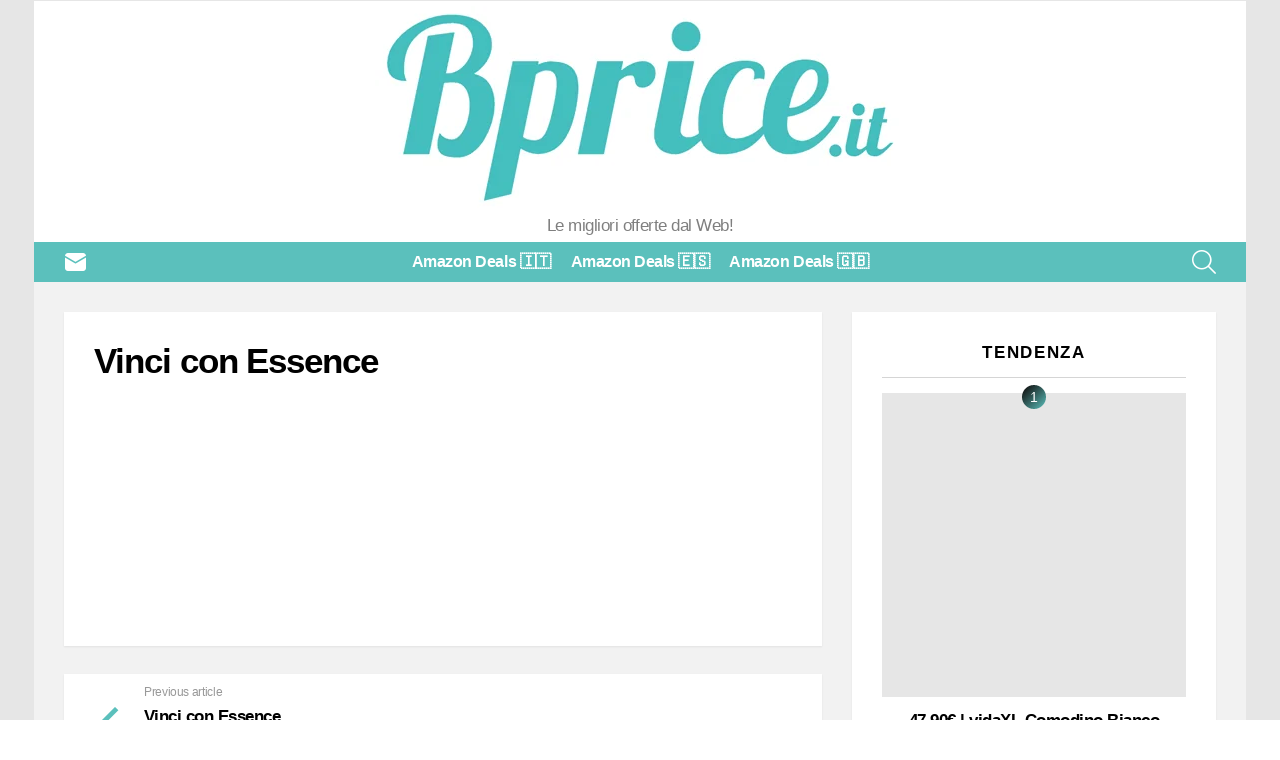

--- FILE ---
content_type: text/html; charset=UTF-8
request_url: https://www.bprice.it/ess/
body_size: 28811
content:
<!DOCTYPE html> <!--[if IE 8]><html class="no-js g1-off-outside lt-ie10 lt-ie9" id="ie8" lang="it-IT"><![endif]--> <!--[if IE 9]><html class="no-js g1-off-outside lt-ie10" id="ie9" lang="it-IT"><![endif]--> <!--[if !IE]><!--><html class="no-js g1-off-outside" lang="it-IT"><!--<![endif]--><head><script data-no-optimize="1">var litespeed_docref=sessionStorage.getItem("litespeed_docref");litespeed_docref&&(Object.defineProperty(document,"referrer",{get:function(){return litespeed_docref}}),sessionStorage.removeItem("litespeed_docref"));</script><meta charset="UTF-8"/><link rel="profile" href="https://gmpg.org/xfn/11" /><link rel="pingback" href="https://www.bprice.it/xmlrpc.php"/><meta name='robots' content='index, follow, max-image-preview:large, max-snippet:-1, max-video-preview:-1' /><style>img:is([sizes="auto" i], [sizes^="auto," i]) { contain-intrinsic-size: 3000px 1500px }</style><link rel="alternate" hreflang="en" href="https://www.bprice.it/en/ess-2/" /><link rel="alternate" hreflang="it" href="https://www.bprice.it/ess/" /><link rel="alternate" hreflang="es" href="https://www.bprice.it/es/ess-2/" /><link rel="alternate" hreflang="x-default" href="https://www.bprice.it/ess/" /><meta name="viewport" content="initial-scale=1.0, minimum-scale=1.0, height=device-height, width=device-width" /><title>Vinci con Essence - Bprice.it</title><link rel="canonical" href="https://www.bprice.it/ess/" /><meta property="og:locale" content="it_IT" /><meta property="og:type" content="article" /><meta property="og:title" content="Vinci con Essence - Bprice.it" /><meta property="og:url" content="https://www.bprice.it/ess/" /><meta property="og:site_name" content="Bprice.it" /><meta property="article:publisher" content="https://www.facebook.com/www.bprice.it/" /><meta property="article:modified_time" content="2017-11-28T18:11:58+00:00" /><meta property="og:image" content="https://www.bprice.it/ess" /><meta property="og:image:width" content="800" /><meta property="og:image:height" content="472" /><meta property="og:image:type" content="image/png" /><meta name="twitter:card" content="summary_large_image" /> <script type="application/ld+json" class="yoast-schema-graph">{"@context":"https://schema.org","@graph":[{"@type":"WebPage","@id":"https://www.bprice.it/ess/","url":"https://www.bprice.it/ess/","name":"Vinci con Essence - Bprice.it","isPartOf":{"@id":"https://www.bprice.it/#website"},"primaryImageOfPage":{"@id":"https://www.bprice.it/ess/#primaryimage"},"image":{"@id":"https://www.bprice.it/ess/#primaryimage"},"thumbnailUrl":"https://www.bprice.it/wp-content/uploads/2017/11/ESS.png","datePublished":"2017-11-28T18:11:28+00:00","dateModified":"2017-11-28T18:11:58+00:00","breadcrumb":{"@id":"https://www.bprice.it/ess/#breadcrumb"},"inLanguage":"it-IT","potentialAction":[{"@type":"ReadAction","target":["https://www.bprice.it/ess/"]}]},{"@type":"ImageObject","inLanguage":"it-IT","@id":"https://www.bprice.it/ess/#primaryimage","url":"https://www.bprice.it/wp-content/uploads/2017/11/ESS.png","contentUrl":"https://www.bprice.it/wp-content/uploads/2017/11/ESS.png","width":800,"height":472,"caption":"Vinci con Essence"},{"@type":"BreadcrumbList","@id":"https://www.bprice.it/ess/#breadcrumb","itemListElement":[{"@type":"ListItem","position":1,"name":"Home","item":"https://www.bprice.it/"},{"@type":"ListItem","position":2,"name":"Vinci con Essence"}]},{"@type":"WebSite","@id":"https://www.bprice.it/#website","url":"https://www.bprice.it/","name":"Bprice.it","description":"Le migliori offerte dal Web!","publisher":{"@id":"https://www.bprice.it/#organization"},"potentialAction":[{"@type":"SearchAction","target":{"@type":"EntryPoint","urlTemplate":"https://www.bprice.it/?s={search_term_string}"},"query-input":{"@type":"PropertyValueSpecification","valueRequired":true,"valueName":"search_term_string"}}],"inLanguage":"it-IT"},{"@type":"Organization","@id":"https://www.bprice.it/#organization","name":"Bprice.it - Le migliori offerte del web!","url":"https://www.bprice.it/","logo":{"@type":"ImageObject","inLanguage":"it-IT","@id":"https://www.bprice.it/#/schema/logo/image/","url":"https://www.bprice.it/wp-content/uploads/2017/09/logobprice.png","contentUrl":"https://www.bprice.it/wp-content/uploads/2017/09/logobprice.png","width":320,"height":271,"caption":"Bprice.it - Le migliori offerte del web!"},"image":{"@id":"https://www.bprice.it/#/schema/logo/image/"},"sameAs":["https://www.facebook.com/www.bprice.it/"]}]}</script> <link rel='dns-prefetch' href='//fonts.googleapis.com' /><link rel='preconnect' href='https://fonts.gstatic.com' /><link href='https://pagead2.googlesyndication.com' rel='preconnect' /><link rel="alternate" type="application/rss+xml" title="Bprice.it &raquo; Feed" href="https://www.bprice.it/feed/" /><link rel="alternate" type="application/rss+xml" title="Bprice.it &raquo; Feed dei commenti" href="https://www.bprice.it/comments/feed/" /><link rel="alternate" type="application/rss+xml" title="Bprice.it &raquo; Vinci con Essence Feed dei commenti" href="https://www.bprice.it/feed/?attachment_id=1274" /><style id="litespeed-ccss">:root{--wp--preset--aspect-ratio--square:1;--wp--preset--aspect-ratio--4-3:4/3;--wp--preset--aspect-ratio--3-4:3/4;--wp--preset--aspect-ratio--3-2:3/2;--wp--preset--aspect-ratio--2-3:2/3;--wp--preset--aspect-ratio--16-9:16/9;--wp--preset--aspect-ratio--9-16:9/16;--wp--preset--color--black:#000000;--wp--preset--color--cyan-bluish-gray:#abb8c3;--wp--preset--color--white:#ffffff;--wp--preset--color--pale-pink:#f78da7;--wp--preset--color--vivid-red:#cf2e2e;--wp--preset--color--luminous-vivid-orange:#ff6900;--wp--preset--color--luminous-vivid-amber:#fcb900;--wp--preset--color--light-green-cyan:#7bdcb5;--wp--preset--color--vivid-green-cyan:#00d084;--wp--preset--color--pale-cyan-blue:#8ed1fc;--wp--preset--color--vivid-cyan-blue:#0693e3;--wp--preset--color--vivid-purple:#9b51e0;--wp--preset--gradient--vivid-cyan-blue-to-vivid-purple:linear-gradient(135deg,rgba(6,147,227,1) 0%,rgb(155,81,224) 100%);--wp--preset--gradient--light-green-cyan-to-vivid-green-cyan:linear-gradient(135deg,rgb(122,220,180) 0%,rgb(0,208,130) 100%);--wp--preset--gradient--luminous-vivid-amber-to-luminous-vivid-orange:linear-gradient(135deg,rgba(252,185,0,1) 0%,rgba(255,105,0,1) 100%);--wp--preset--gradient--luminous-vivid-orange-to-vivid-red:linear-gradient(135deg,rgba(255,105,0,1) 0%,rgb(207,46,46) 100%);--wp--preset--gradient--very-light-gray-to-cyan-bluish-gray:linear-gradient(135deg,rgb(238,238,238) 0%,rgb(169,184,195) 100%);--wp--preset--gradient--cool-to-warm-spectrum:linear-gradient(135deg,rgb(74,234,220) 0%,rgb(151,120,209) 20%,rgb(207,42,186) 40%,rgb(238,44,130) 60%,rgb(251,105,98) 80%,rgb(254,248,76) 100%);--wp--preset--gradient--blush-light-purple:linear-gradient(135deg,rgb(255,206,236) 0%,rgb(152,150,240) 100%);--wp--preset--gradient--blush-bordeaux:linear-gradient(135deg,rgb(254,205,165) 0%,rgb(254,45,45) 50%,rgb(107,0,62) 100%);--wp--preset--gradient--luminous-dusk:linear-gradient(135deg,rgb(255,203,112) 0%,rgb(199,81,192) 50%,rgb(65,88,208) 100%);--wp--preset--gradient--pale-ocean:linear-gradient(135deg,rgb(255,245,203) 0%,rgb(182,227,212) 50%,rgb(51,167,181) 100%);--wp--preset--gradient--electric-grass:linear-gradient(135deg,rgb(202,248,128) 0%,rgb(113,206,126) 100%);--wp--preset--gradient--midnight:linear-gradient(135deg,rgb(2,3,129) 0%,rgb(40,116,252) 100%);--wp--preset--font-size--small:13px;--wp--preset--font-size--medium:20px;--wp--preset--font-size--large:36px;--wp--preset--font-size--x-large:42px;--wp--preset--spacing--20:0.44rem;--wp--preset--spacing--30:0.67rem;--wp--preset--spacing--40:1rem;--wp--preset--spacing--50:1.5rem;--wp--preset--spacing--60:2.25rem;--wp--preset--spacing--70:3.38rem;--wp--preset--spacing--80:5.06rem;--wp--preset--shadow--natural:6px 6px 9px rgba(0, 0, 0, 0.2);--wp--preset--shadow--deep:12px 12px 50px rgba(0, 0, 0, 0.4);--wp--preset--shadow--sharp:6px 6px 0px rgba(0, 0, 0, 0.2);--wp--preset--shadow--outlined:6px 6px 0px -3px rgba(255, 255, 255, 1), 6px 6px rgba(0, 0, 0, 1);--wp--preset--shadow--crisp:6px 6px 0px rgba(0, 0, 0, 1)}.wpml-ls-flag{display:inline-block}.wpml-ls-flag{display:inline-block}.mc4wp-form input[name^=_mc4wp_honey]{display:none!important}.mc4wp-form-theme{margin:1em 0}.mc4wp-form-theme label,.mc4wp-form-theme input{box-sizing:border-box;vertical-align:baseline;width:auto;height:auto;line-height:normal;display:block}.mc4wp-form-theme label:after,.mc4wp-form-theme input:after{content:"";clear:both;display:table}.mc4wp-form-theme label{margin-bottom:6px;font-weight:700;display:block}.mc4wp-form-theme input[type=text],.mc4wp-form-theme input[type=email]{vertical-align:middle;width:100%;max-width:480px;height:auto;min-height:32px;text-shadow:none;background:#fff;border:1px solid #ccc;border-radius:2px;outline:0;padding:8px 16px;line-height:1.42857;color:#555!important}.mc4wp-form-theme input[type=checkbox]{border:0;width:13px;height:13px;margin:0 6px 0 0;padding:0;display:inline-block;position:relative}.mc4wp-form-theme input[type=checkbox]{-webkit-appearance:checkbox;-moz-appearance:checkbox;appearance:checkbox}.mc4wp-form-theme input[type=submit]{-webkit-appearance:none;-moz-appearance:none;appearance:none;text-align:center;white-space:nowrap;vertical-align:middle;text-shadow:none;filter:none;background:0 0;border:1px solid #0000;border-radius:2px;width:auto;height:auto;padding:8px 16px;font-weight:400;line-height:1.42857;display:inline-block}.mc4wp-form-theme-light input[type=submit]{border-color:#d9d9d9;color:#000!important;background-color:#fff!important}article,aside,b,body,div,form,h1,h2,h3,header,html,img,label,li,nav,p,section,small,span,strong,ul{margin:0;padding:0;border-width:0;border-style:solid;outline:0;font-size:100%;vertical-align:baseline;background:0 0}article,aside,header,nav,section{display:block}body{line-height:1}ul{list-style:none}:focus{outline:0}:root{--g1-rtxt-color:#333;--g1-itxt-color:#000;--g1-mtxt-color:#999;--g1-border-color:#e6e6e6;--g1-bg-color:#fff;--g1-bg-color-r:255;--g1-bg-color-g:255;--g1-bg-color-b:255;--g1-bg-tone-color:#f2f2f2;--g1-bg-alt-color:#ededed;--g1-cat-border-color:#fff;--g1-cat-bg-color:#fff;--g1-cat-txt-color:#000;--g1-reverse-border-color:#333;--g1-reverse-bg-color:#1a1a1a;--g1-reverse-itxt-color:#fff}body{background-color:#fff;color:#333;background-color:var(--g1-bg-color);color:var(--g1-rtxt-color)}ul{padding-left:2em;list-style-type:circle}a{text-decoration:none;border-width:0;border-style:solid}small{font-size:11px}h2 small{font-size:75%}strong{font-weight:700}img{max-width:100%;height:auto}button::-moz-focus-inner,input::-moz-focus-inner{border:0;padding:0}input::-ms-clear{display:none}button,input,textarea{box-sizing:border-box;max-width:100%;margin:0;padding:7px;border-width:1px;border-style:solid;border-color:#e6e6e6;border-color:var(--g1-border-color);background-color:#fff0;color:inherit;border-radius:4px}[type=email],[type=search],[type=text]{height:36px}[type=checkbox]{margin-right:6px;height:auto}[type=search]{-webkit-appearance:none}[type=search]::-webkit-search-cancel-button{-webkit-appearance:none;height:11px;width:11px;background-image:url(data:image/svg+xml,%3Csvg\ xmlns=\'http://www.w3.org/2000/svg\'\ width=\'11\'\ height=\'11\'\ viewBox=\'0\ 0\ 11\ 11\'%3E\ %3Cpath\ fill=\'%23808080\'\ d=\'M5.5,0C2.5,0,0,2.5,0,5.5c0,3,2.5,5.5,5.5,5.5S11,8.5,11,5.5C11,2.5,8.5,0,5.5,0z\ M8,7.3\ C8.2,7.5,8.2,7.8,8,8C7.8,8.2,7.5,8.2,7.3,8L5.5,6.2L3.7,8C3.5,8.2,3.2,8.2,3,8C2.8,7.8,2.8,7.5,3,7.3l1.8-1.8L3,3.7\ C2.8,3.5,2.8,3.2,3,3s0.5-0.2,0.7,0l1.8,1.8L7.3,3C7.5,2.8,7.8,2.8,8,3c0.2,0.2,0.2,0.5,0,0.7L6.2,5.5L8,7.3z\'/%3E\ %3C/svg%3E)}[type=submit],button{width:auto;padding:5px 23px;border-width:2px;border-radius:4px;-webkit-appearance:none;-moz-appearance:none;appearance:none}textarea{width:100%}::-webkit-input-placeholder{color:inherit;opacity:.33}::-moz-placeholder{color:inherit;opacity:.33}:-ms-input-placeholder{color:inherit;opacity:.33}.g1-row{clear:both;box-sizing:border-box;position:relative;width:100%;margin:0 auto}.g1-row:after{display:table;clear:both;content:""}.g1-row-layout-page>.g1-row-background{background-color:#fff;background-color:var(--g1-bg-color)}.g1-row-bg-alt>.g1-row-background{background-color:#f2f2f2;background-color:var(--g1-bg-tone-color)}.g1-row-inner{display:-ms-flexbox;display:-webkit-flex;display:flex;-ms-flex-wrap:wrap;-webkit-flex-wrap:wrap;flex-wrap:wrap;-ms-flex-align:stretch;-webkit-align-items:stretch;align-items:stretch;max-width:1182px;margin:0 auto;position:relative;z-index:1;font-size:0}.g1-row-background{overflow:hidden;margin:0 auto;position:absolute;z-index:-2;left:0;right:0;top:0;bottom:0}.g1-column{display:block;box-sizing:border-box;width:100%;padding:0 10px;margin:0 auto;position:relative;vertical-align:top;font-size:1rem}@media only screen and (max-width:800px){.g1-column+.g1-sidebar{margin-top:30px}}@media only screen and (min-width:801px){.g1-row-inner{-ms-flex-wrap:none;-webkit-flex-wrap:nowrap;flex-wrap:nowrap}.g1-column-2of3{width:66.66667%}.g1-column-1of3{width:33.33333%}}@media only screen and (min-width:1025px){.g1-column{padding-left:15px;padding-right:15px}}.g1-row-padding-m{padding-top:30px;padding-bottom:0}body,button,html,input,textarea{font:400 14px/20px serif;font-family:Roboto,sans-serif;-webkit-font-smoothing:antialiased;-moz-osx-font-smoothing:grayscale}label{font:700 12px/16px serif;font-family:Spartan,Roboto,sans-serif;letter-spacing:normal;text-transform:none}.g1-mega{font:700 22px/1.11111 serif;font-family:Spartan,Roboto,sans-serif;letter-spacing:-.03em;color:#000;color:var(--g1-itxt-color);text-transform:none}h1{font:700 20px/1.067 serif;font-family:Spartan,Roboto,sans-serif;letter-spacing:-.03em;text-transform:none;color:#000;color:var(--g1-itxt-color)}h2{font:700 19px/1.125 serif;font-family:Spartan,Roboto,sans-serif;letter-spacing:-.03em;text-transform:none;color:#000;color:var(--g1-itxt-color)}h3{font:700 17px/1.21053 serif;font-family:Spartan,Roboto,sans-serif;letter-spacing:-.03em;text-transform:none;color:#000;color:var(--g1-itxt-color)}.g1-delta{font:700 16px/1.25 serif;font-family:Spartan,Roboto,sans-serif;letter-spacing:-.03em;text-transform:none;color:#000;color:var(--g1-itxt-color)}@media only screen and (min-width:601px){.g1-delta{font-size:17px}h3{font-size:18px}h2{font-size:20px}h1{font-size:22px}.g1-mega{font-size:24px}}@media only screen and (min-width:1025px){.g1-delta{font-size:17px}h3{font-size:20px}h2{font-size:23px}h1{font-size:30px}.g1-mega{font-size:35px}}.g1-delta-2nd{font-family:Spartan,Roboto,sans-serif;font-weight:700;text-transform:uppercase;letter-spacing:.097em}.g1-delta-2nd{margin-bottom:15px}.g1-delta-2nd>span{display:block;padding-bottom:15px;position:relative;text-align:center}.g1-delta-2nd>span:after{display:block;position:absolute;left:0;right:0;bottom:0;border-width:0 0 1px;border-style:solid;border-color:currentColor;content:"";opacity:.1667}.g1-delta-3rd{font-weight:300;letter-spacing:-.03em;opacity:.5}h1,h2,h3,p,ul{margin-bottom:20px}.g1-typography-xl{font-size:18px;line-height:30px}.g1-meta{font:400 12px/16px serif;font-family:Spartan,Roboto,sans-serif;text-transform:none;letter-spacing:-.03em;color:#999;color:var(--g1-mtxt-color)}[type=submit],button{box-sizing:border-box;display:inline-block;margin-right:.2px;position:relative;z-index:0;text-decoration:none;text-align:center;vertical-align:middle;zoom:1;font:700 13px/22px serif;font-family:Spartan,Roboto,sans-serif;text-transform:uppercase;letter-spacing:-.03em;border-radius:4px}.search-form{margin-bottom:1.5rem;position:relative}.search-form label{display:block}.search-form .screen-reader-text{position:absolute;clip:rect(1px,1px,1px,1px)}.search-form .search-field{width:100%;padding-right:40px}.search-form .search-submit{width:40px;padding-left:0;padding-right:0;position:absolute;right:0;left:auto;top:0;font-size:0;border-color:#fff0;background-color:#fff0;color:inherit;box-shadow:none;border-top-left-radius:0;border-bottom-left-radius:0;opacity:.666}.search-form .search-submit:before{font:16px/22px bimber;content:""}.search-form-wrapper{position:relative}.search-form-wrapper .g1-searches{padding:0 15px;position:absolute;top:100%;left:0;right:0;background-color:#fff;background-color:var(--g1-bg-color);box-shadow:0 15px 45px 15px rgb(0 0 0/.07)}.search-form-wrapper .g1-searches:empty{box-shadow:none}.avatar{border-radius:50%}.mc4wp-form label{display:block}.g1-newsletter{margin-bottom:30px;text-align:center}.g1-newsletter label{overflow:hidden;width:1px;height:1px;position:absolute;clip:rect(1px,1px,1px,1px)}.g1-newsletter [type=email],.g1-newsletter [type=submit],.g1-newsletter [type=text]{width:100%;text-align:center}.g1-newsletter .mc4wp-form-fields p{margin-bottom:10px}.g1-newsletter-privacy{margin-top:-4px}.g1-newsletter-block header{display:none}.g1-card{margin-bottom:10px;border-radius:0;box-shadow:0 1px 2px rgb(0 0 0/.07);background-color:#fff;background-color:var(--g1-bg-color)}.g1-card>.entry-content{padding:20px 10px}.widget.g1-card-l{padding-top:20px;padding-bottom:20px}@media only screen and (min-width:1025px){.widget.g1-card-l{padding-top:30px;padding-bottom:30px}}.g1-card-l{padding-left:10px;padding-right:10px}@media only screen and (min-width:601px){.g1-card-l{padding-left:20px;padding-right:20px}}@media only screen and (min-width:1025px){.g1-card-l{padding-left:30px;padding-right:30px}}.g1-drop{display:inline-block;margin-bottom:1.5rem}.g1-drop-toggle{display:none;position:relative;z-index:2}.g1-drop-toggle-icon{display:inline-block;width:32px;margin-right:6px;font:32px/50px bimber;text-align:center;vertical-align:middle}.g1-drop-toggle-icon:before{display:block;content:""}.g1-drop-toggle-text{display:inline-block;font-size:10px;font-family:Spartan,Roboto,sans-serif;font-weight:700;text-transform:uppercase;letter-spacing:.1em;vertical-align:middle}.g1-drop-toggle-arrow{display:none;position:absolute;z-index:2;left:50%;right:auto;bottom:0;width:0;height:0;margin-left:-6px;border-width:6px;border-style:solid;border-color:#fff0 #fff0 #fff;border-color:#fff0 #fff0 var(--g1-bg-color);content:""}.g1-drop-icon .g1-drop-toggle-icon{margin-right:0}.g1-drop-icon .g1-drop-toggle-text{overflow:hidden;width:1px;height:1px;position:absolute;clip:rect(1px,1px,1px,1px)}.g1-drop-content{display:block;box-sizing:border-box;border-radius:0}.g1-dropable .g1-drop{margin-left:10px;vertical-align:top}.g1-dropable .g1-drop-toggle{display:inline-block}.g1-dropable .g1-drop-content{display:none;position:absolute;z-index:8;left:0;right:0;background-color:#fff;background-color:var(--g1-bg-color);box-shadow:0 15px 45px 15px rgb(0 0 0/.07)}@media only screen and (min-width:1025px){.g1-dropable .g1-drop{position:relative}.g1-dropable .g1-drop-content{width:320px;left:0;right:auto;top:100%}.g1-dropable .g1-drop-before .g1-drop-content{right:0;left:auto}}.g1-drop-m .g1-drop-toggle-icon{width:24px;font-size:24px;line-height:40px}.g1-drop-the-search .g1-drop-toggle-icon:before{content:""}.g1-dropable .g1-drop-the-search .search-form-wrapper{width:auto}.g1-dropable .g1-drop-the-search .search-form{margin:20px 30px}.g1-dropable .g1-drop-the-search .g1-searches{padding:0;position:static;box-shadow:none;background-color:none}.g1-drop-the-newsletter .g1-drop-toggle-icon:before{content:""}.g1-drop-the-newsletter header{display:none}.g1-dropable .g1-drop-the-newsletter>.g1-drop-content{padding:30px 30px 0}.g1-dropable .g1-drop-the-newsletter .g1-newsletter-privacy{text-align:center}.g1-dropable .g1-drop-with-anim>.g1-drop-content,.g1-dropable .g1-drop-with-anim>.g1-drop-toggle>.g1-drop-toggle-arrow{display:block;visibility:hidden;opacity:0;-webkit-transform:translate(0,20px);-moz-transform:translate(0,20px);-ms-transform:translate(0,20px);-o-transform:translate(0,20px);transform:translate(0,20px);-webkit-backface-visibility:hidden;-moz-backface-visibility:hidden}.entry-featured-media{margin-bottom:1.5rem}.entry-featured-media .g1-frame{background-color:#e6e6e6;background-color:var(--g1-border-color)}.entry-featured-media img{width:100%}.entry-counter{box-sizing:border-box;margin-bottom:10px;line-height:40px;font-size:18px;font-family:Poppins,Roboto,sans-serif;font-weight:400;text-align:left}.entry-counter:before{display:inline-block;width:40px;height:40px;text-align:center;border-radius:50%;content:counter(g1-collection-item-counter)}.entry-title>a{color:inherit}.entry-content{overflow-wrap:break-word;word-wrap:break-word;word-break:break-word}.entry-content::after{clear:both;display:table;content:""}.g1-content-narrow{box-sizing:border-box}.g1-content-narrow>p{max-width:662px;margin-left:auto;margin-right:auto}.g1-content-narrow>[style]{margin-left:auto!important;margin-right:auto!important}.entry-tpl-grid-fancy{width:100%;margin-bottom:20px;position:relative;counter-increment:g1-collection-item-counter;text-align:center}.entry-tpl-grid-fancy .entry-counter{z-index:12;display:block;position:absolute;left:0;right:0;top:-8px;font-size:14px;line-height:24px;text-align:center}.entry-tpl-grid-fancy .entry-counter:before{width:24px;height:24px}.entry-tpl-grid-fancy .entry-featured-media{margin-bottom:0}.entry-tpl-grid-fancy .entry-header{position:relative}.entry-tpl-grid-fancy .entry-before-title{font-size:0}.entry-tpl-grid-fancy .entry-title{margin-top:.75em;margin-bottom:.75em}.entry-header-01 .entry-before-title{display:-ms-flexbox;display:-webkit-flex;display:flex;-ms-flex-wrap:wrap;-webkit-flex-wrap:wrap;flex-wrap:wrap;-ms-flex-align:end;-webkit-align-items:flex-end;align-items:flex-end;-ms-flex-pack:justify;-webkit-justify-content:space-between;justify-content:space-between;font-size:0}.g1-card>.entry-header-01{padding-top:20px;padding-left:10px;padding-right:10px}@media only screen and (min-width:601px){.g1-card>.entry-header-01{padding-left:20px;padding-right:20px}}@media only screen and (min-width:1025px){.g1-card>.entry-header-01{padding-top:30px;padding-left:30px;padding-right:30px}}.g1-collection{clear:both;margin:0 auto}.g1-collection:after{clear:both;display:table;content:""}.g1-collection-viewport{clear:both;margin-left:-10px;margin-right:-10px}.g1-collection-items{clear:both;margin:0;padding:0;list-style:none;font-size:0;counter-reset:g1-collection-item-counter}.g1-collection-item{display:inline-block;box-sizing:border-box;width:100%;margin:0;padding:0 10px;vertical-align:top;font-size:1rem}@media only screen and (min-width:1025px){.g1-collection-viewport{margin-left:-15px;margin-right:-15px}.g1-collection-item{padding:0 15px}}.g1-sidebar .widget{margin-bottom:45px}.g1-sidebar.g1-with-cards .widget{margin-bottom:30px}.g1-frame{display:block}.g1-frame-inner{display:block;overflow:hidden;width:100%;position:relative}.g1-frame-inner img{display:block}.g1-frame-icon{display:none;box-sizing:border-box;width:60px;height:60px;margin-top:-30px;margin-left:-30px;position:absolute;z-index:1;left:50%;right:auto;top:50%;font-size:18px;line-height:60px;font-weight:500;text-align:center;letter-spacing:-.05em;border-radius:50%;color:#fff;text-shadow:1px 1px 0 rgb(0 0 0/.2)}.g1-frame-icon:before{display:block;position:absolute;z-index:-1;left:0;right:0;top:0;bottom:0;font-size:60px;font-family:bimber;font-style:normal;text-shadow:0 0 40px rgb(0 0 0/.666);opacity:.8}.entry-tpl-grid-fancy .g1-frame-icon{width:60px;height:60px;margin-top:-30px;margin-left:-30px;font-size:18px;line-height:60px}.entry-tpl-grid-fancy .g1-frame-icon:before{font-size:60px;text-shadow:0 0 20px rgb(0 0 0/.333)}.g1-hamburger{display:block;float:left;padding:4px 0;margin-right:20px;z-index:1;color:inherit}.g1-hamburger-icon{display:block;font:32px/1 bimber;text-align:center}.g1-hamburger-icon:before{display:inline;content:""}.g1-hamburger-label{display:block;font-size:13px;line-height:15px}.g1-hamburger-m .g1-hamburger-icon{width:32px;font-size:24px;line-height:24px}.menu-item{position:relative}.menu-item>a{display:block;position:relative;line-height:1.25;color:inherit}.menu-item>a:before{display:none}html{height:100%}.g1-body-inner{position:relative;z-index:1}.g1-canvas-overlay{display:block;visibility:hidden;width:100%;position:absolute;z-index:998;top:0;bottom:0;-webkit-backface-visibility:hidden;backface-visibility:hidden;background-color:#000;opacity:0}.g1-canvas{width:0;position:fixed;z-index:3;top:0;bottom:0;left:0;right:auto;overscroll-behavior:contain;background-color:#fff}.g1-canvas-inner{width:320px;position:absolute;z-index:1;left:auto;right:0;top:0;bottom:0}.g1-canvas-content{padding:48px 30px 30px;position:absolute;z-index:3;left:0;right:0;top:0;bottom:0;overflow-y:auto;-ms-overflow-style:none;-ms-overflow-style:-ms-autohiding-scrollbar}.g1-canvas-background{overflow:hidden;margin:0 auto;position:absolute;z-index:1;left:0;right:0;top:0;bottom:0}.g1-canvas-toggle{box-sizing:border-box;display:block;width:44px;height:28px;margin-left:-22px;position:absolute;z-index:4;left:50%;right:auto;top:10px;font-size:0;line-height:0;text-align:center;border-radius:4px;color:#000;-webkit-backface-visibility:hidden;-moz-backface-visibility:hidden;backface-visibility:hidden}.g1-canvas-toggle:before{display:inline-block;position:absolute;left:0;right:auto;top:50%;width:100%;margin-top:-.5em;font:24px/26px bimber;content:""}.g1-primary-nav{margin-bottom:1.5rem}.g1-primary-nav-menu{margin:0;padding:0;list-style:none}.g1-primary-nav-menu>.menu-item{display:block;font-size:1rem;text-align:left}.g1-primary-nav-menu>.menu-item>a{display:block;padding:4px 0;font-size:14px;line-height:1;font-family:Spartan,Roboto,sans-serif;font-weight:700;text-transform:uppercase;letter-spacing:-.03em}.g1-secondary-nav{margin-bottom:1.5rem}.g1-secondary-nav-menu{margin:0;padding:0;list-style:none}.g1-secondary-nav-menu>.menu-item{display:block;font-size:1rem;text-align:left}.g1-secondary-nav-menu>.menu-item>a{display:block;padding:8px 0;font-size:12px;line-height:16px;font-family:Spartan,Roboto,sans-serif;font-weight:400;text-transform:none;letter-spacing:-.03em}@media only screen and (min-width:1025px){#page{display:-ms-flexbox;display:-webkit-flex;display:flex;-webkit-flex-direction:column;-ms-flex-direction:column;flex-direction:column;-ms-flex-wrap:none;-webkit-flex-wrap:nowrap;flex-wrap:nowrap;min-height:100vh}}.g1-sticky-top-wrapper{clear:both;position:static;position:-webkit-sticky;position:sticky;left:0;right:0;top:0}.site-description,.site-title{margin-bottom:0;color:inherit}.site-title>a{color:inherit}.g1-logo-wrapper{display:block;position:relative}.g1-logo-wrapper .g1-logo{display:block}picture.g1-logo{line-height:0}.g1-id{margin:15px auto;z-index:1}.g1-hb-row{position:relative;z-index:50;box-sizing:border-box;width:100%}.g1-hb-row>.g1-row-inner{position:static}.g1-hb-row>.g1-row-inner>.g1-column{position:static}.g1-hb-row>.g1-row-inner:after{display:table;clear:both;content:""}.g1-hb-row .g1-hamburger{margin-right:10px}.g1-hb-row .g1-drop{margin-bottom:0}.g1-hb-row .g1-primary-nav{margin-bottom:0}.g1-hb-row .g1-primary-nav-menu>.menu-item{display:inline-block;vertical-align:top}.g1-hb-row .g1-primary-nav-menu>.menu-item>a{padding:7px 10px;line-height:16px}.g1-hb-row-3{z-index:55}.g1-hb-row-2{z-index:60}.g1-hb-row-1{z-index:65}.g1-hb-row .g1-column{width:100%;display:-ms-flexbox;display:-webkit-flex;display:flex;-ms-flex-wrap:none;-webkit-flex-wrap:nowrap;flex-wrap:nowrap;-ms-flex-pack:justify;-webkit-justify-content:space-between;justify-content:space-between;-ms-flex-align:center;-webkit-align-items:center;align-items:center}.g1-bin{display:-ms-flexbox;display:-webkit-flex;display:flex;-ms-flex-align:center;-webkit-align-items:center;align-items:center}.g1-bin-align-left{-ms-flex-pack:start;-webkit-justify-content:flex-start;justify-content:flex-start}.g1-bin-align-center{-ms-flex-pack:center;-webkit-justify-content:center;justify-content:center}.g1-bin-align-right{-ms-flex-pack:end;-webkit-justify-content:flex-end;justify-content:flex-end}.g1-bin-align-center .g1-logo{margin-left:auto;margin-right:auto}.g1-bin-align-center .site-description{text-align:center}.g1-bin-grow-on{-webkit-flex:1 1 0%;-ms-flex:1 1 0%;flex:1 1 0%}.g1-bin-grow-off{-webkit-flex:0 0 auto;-ms-flex:0 0 auto;flex:0 0 auto}.g1-bin-1 .g1-drop,.g1-bin-1 .g1-hamburger{margin-right:10px;margin-left:0}.g1-bin-2 .g1-id,.g1-bin-2 .g1-primary-nav{margin-right:10px;margin-left:10px}.g1-bin-3 .g1-drop{margin-right:0;margin-left:10px}.g1-hb-row-normal{display:none}@media only screen and (min-width:1025px){.g1-hb-row-mobile{display:none}.g1-hb-row-normal{display:block}}.g1-hb-row-mobile .g1-id{text-align:center}.g1-hb-row .g1-dropable .g1-bin-1 .g1-drop-content{left:0;right:auto}.g1-hb-row .g1-dropable .g1-bin-3 .g1-drop-content{left:auto;right:0}.g1-hb-row .search-form-wrapper{max-width:100%;width:300px}.g1-hb-row .search-form{margin-bottom:0}#primary,#secondary{font-size:1rem;text-align:left}.g1-back-to-top{display:block;visibility:hidden;width:28px;height:28px;border-width:1px;overflow:hidden;position:fixed;right:10px;left:auto;bottom:10px;z-index:999;text-indent:100%;white-space:nowrap;border-style:solid;border-color:#fff0;background-color:#000;color:#fff;opacity:.5;border-radius:4px}.g1-back-to-top:before{display:block;position:absolute;top:50%;left:0;right:auto;width:100%;margin-top:-.5em;text-indent:0;text-align:center;font:16px/1 bimber;content:""}@media only screen and (min-width:801px){.g1-back-to-top{width:34px;height:34px}}.g1-menu-v{text-align:left}.g1-menu-v>.menu-item{display:block}.g1-menu-v>.menu-item>a{display:block;padding:4px 0;position:relative}.g1-menu-v>.menu-item>a:after{position:absolute;right:0;left:auto}.bimber-random-post-nav>a:before{font-family:bimber;content:""}.screen-reader-text{clip:rect(1px,1px,1px,1px);position:absolute;width:1px;height:1px;overflow:hidden}.g1-nav-single{max-width:758px;margin:2rem auto 1rem;font-family:Spartan,Roboto,sans-serif}.g1-nav-single-links{margin:0;padding:0;overflow:hidden;list-style:none}.g1-nav-single-links:after{display:table;clear:both;content:""}.g1-nav-single-next,.g1-nav-single-prev{margin-bottom:1rem}.g1-nav-single-prev>a{display:block;padding-left:30px;padding-right:30px;color:inherit}.g1-nav-single-prev>a>strong{display:block;margin-bottom:.5em}.g1-nav-single-prev>a>span{display:block;position:relative}.g1-nav-single-prev>a>span{margin-left:auto;margin-right:0}.g1-nav-single-prev>a>span:before{display:inline-block;width:30px;margin-left:-30px;position:absolute;top:-2px;text-align:left;font:24px/1 bimber;content:""}@media only screen and (min-width:801px){.g1-nav-single-prev{float:left;width:50%;text-align:left}.g1-nav-single-next{float:right;width:50%;text-align:right}}.g1-nav-single.g1-card{padding-top:10px;padding-bottom:10px}.wp-block-media-text .wp-block-media-text__media{grid-area:media-text-media;margin:0}.wp-block-media-text .wp-block-media-text__content{word-break:break-word;grid-area:media-text-content;padding:0 8%0 8%}.g1-comments{margin:0 auto}#comments{box-sizing:border-box;margin:0 auto 4.5em}.comment-form label{display:block}.comment-form>p{margin-bottom:20px}.comment-form .comment-form-comment label{clip:rect(1px,1px,1px,1px);position:absolute;width:1px;height:1px;overflow:hidden}.comment-form.g1-card{padding-top:15px;padding-bottom:15px}@media only screen and (min-width:1025px){.comment-form{position:relative;padding-left:46px}.comment-form>.avatar{display:block;position:absolute;margin-left:-50px}.comment-form.g1-card{padding-left:76px}}:root{--cace-gif-src:url(/wp-content/themes/bimber/css/9.2.1/styles/images/powered-by-light.png);--cace-gif-src-2x:url(/wp-content/themes/bimber/css/9.2.1/styles/images/powered-by-light@2x.png)}:root{--g1-layout-bg-color:#e6e6e6}body.g1-layout-boxed .g1-body-inner{background-color:#e6e6e6;background-color:var(--g1-layout-bg-color)}.g1-layout-boxed .g1-row-layout-page{max-width:1212px}a,.g1-nav-single-prev>a>span:before{color:#5bc0bc}input[type=submit],button{border-color:#5bc0bc;background-color:#5bc0bc;color:#fff}.entry-counter:before{border-color:#5bc0bc;background-color:#5bc0bc;color:#fff}.entry-counter:before{background-image:-webkit-linear-gradient(to top left,#5bc0bc,#0a0000);background-image:-moz-linear-gradient(to top left,#5bc0bc,#0a0000);background-image:-o-linear-gradient(to top left,#5bc0bc,#0a0000);background-image:linear-gradient(to top left,#5bc0bc,#0a0000)}@media only screen and (min-width:801px){.g1-hb-row-normal .g1-id{margin-top:6px;margin-bottom:6px}}.g1-hb-row-mobile .g1-id{margin-top:10px;margin-bottom:10px}.g1-hb-row-normal .g1-primary-nav{margin-top:0;margin-bottom:0}:root{--g1-hba-itxt-color:#fff;--g1-hba-atxt-color:#5bc0bc;--g1-hba-bg-color:#333;--g1-hba-gradient-color:#9e9e9e;--g1-hba-border-color:#e6e6e6;--g1-hba-2-itxt-color:#fff;--g1-hba-2-bg-color:#000;--g1-hba-2-border-color:#000}.g1-hb-row-a .g1-row-background{border-bottom:1px solid #e6e6e6;border-color:#e6e6e6;border-color:var(--g1-hba-border-color);background-color:#333;background-color:var(--g1-hba-bg-color);background-image:linear-gradient(to right,#333,#9e9e9e);background-image:linear-gradient(to right,var(--g1-hba-bg-color),var(--g1-hba-gradient-color))}:root{--g1-hbb-itxt-color:#000;--g1-hbb-atxt-color:#5bc0bc;--g1-hbb-bg-color:#fff;--g1-hbb-gradient-color:#fff;--g1-hbb-border-color:red;--g1-hbb-2-itxt-color:#fff;--g1-hbb-2-bg-color:#000;--g1-hbb-2-border-color:#000}.g1-hb-row-b .site-description{color:#000;color:var(--g1-hbb-itxt-color)}.g1-hb-row-b .g1-row-background{background-color:#fff;background-color:var(--g1-hbb-bg-color);background-image:linear-gradient(to right,#fff,#fff);background-image:linear-gradient(to right,var(--g1-hbb-bg-color),var(--g1-hbb-gradient-color))}.g1-hb-row-b .site-title{color:#5bc0bc;color:var(--g1-hbb-atxt-color)}:root{--g1-hbc-itxt-color:#fff;--g1-hbc-atxt-color:#0a0000;--g1-hbc-bg-color:#5bc0bc;--g1-hbc-gradient-color:#5bc0bc;--g1-hbc-border-color:red;--g1-hbc-2-itxt-color:#fff;--g1-hbc-2-bg-color:#000;--g1-hbc-2-border-color:#000}.g1-hb-row-c .menu-item>a,.g1-hb-row-c .g1-hamburger,.g1-hb-row-c .g1-drop-toggle{color:#fff;color:var(--g1-hbc-itxt-color)}.g1-hb-row-c .g1-row-background{background-color:#5bc0bc;background-color:var(--g1-hbc-bg-color);background-image:linear-gradient(to right,#5bc0bc,#5bc0bc);background-image:linear-gradient(to right,var(--g1-hbc-bg-color),var(--g1-hbc-gradient-color))}:root{--g1-canvas-itxt-color:#fff;--g1-canvas-atxt-color:#5bc0bc;--g1-canvas-bg-color:#333;--g1-canvas-2-itxt-color:#fff;--g1-canvas-2-bg-color:#5bc0bc;--g1-canvas-bg-image:url();--g1-canvas-bg-size:auto;--g1-canvas-bg-repeat:no-repeat;--g1-canvas-bg-position:top left;--g1-canvas-bg-opacity:1}.g1-canvas-content,.g1-canvas-toggle,.g1-canvas-content .menu-item>a{color:#fff;color:var(--g1-canvas-itxt-color)}.g1-canvas-global{background-color:#333;background-color:var(--g1-canvas-bg-color);background-image:linear-gradient(to bottom,#333,#333)}.g1-canvas-background{background-image:url();background-image:var(--g1-canvas-bg-image);background-size:auto;background-size:var(--g1-canvas-bg-size);background-repeat:no-repeat;background-repeat:var(--g1-canvas-bg-repeat);background-position:top left;background-position:var(--g1-canvas-bg-position);opacity:1;opacity:var(--g1-canvas-bg-opacity)}:root{--g1-submenu-rtxt-color:#666;--g1-submenu-atxt-color:#5bc0bc;--g1-submenu-bg-color:#fff}:root{--g1-footer-itxt-color:#fff;--g1-footer-rtxt-color:#fff;--g1-footer-mtxt-color:#fff;--g1-footer-atxt-color:#5bc0bc;--g1-footer-bg-color:#333}.g1-dark h2,.g1-dark .g1-delta{color:#fff}.g1-dark .g1-delta-2nd{border-color:rgb(255 255 255/.1)}.g1-body-inner .g1-primary-nav-menu>.menu-item>a,.g1-primary-nav-menu>.menu-item>a{text-transform:none}@media only screen and (min-width:1025px){.g1-body-inner .g1-primary-nav-menu>.menu-item>a,.g1-primary-nav-menu>.menu-item>a{font-size:16px}}.wpml-ls{float:right}.wpml-ls ul{margin:0;list-style:none}.wpml-ls-item{position:relative;font-size:13px;line-height:18px;font-family:Poppins,Roboto,sans-serif}.wpml-ls-item>a{display:block;padding:7px 0;color:inherit}.wpml-ls-flag{display:inline-block;max-width:none;margin-right:8px;position:absolute;left:0;right:auto;top:50%;-webkit-transform:translateY(-50%);-moz-transform:translateY(-50%);-ms-transform:translateY(-50%);-o-transform:translateY(-50%);transform:translateY(-50%)}.wpml-ls-flag+.wpml-ls-display{padding-left:26px}.wpml-ls-legacy-list-horizontal .wpml-ls-item{display:inline-block;margin-right:20px}.lazyload{opacity:0}img[data-opt-src]:not([data-opt-lazy-loaded]){opacity:.75;-webkit-filter:blur(8px);-moz-filter:blur(8px);-o-filter:blur(8px);-ms-filter:blur(8px);filter:blur(8px);transform:scale(1.04);animation:0.1s ease-in;-webkit-transform:translate3d(0,0,0)}.mc4wp-form-fields{display:flex;flex-direction:column;align-items:center}.g1-nav-single-prev>a>span:before{font:56px/1 bimber}.g1-nav-single-prev>a>span:before{margin-left:-57px}.g1-nav-single-prev>a>span:before{top:-8px}.g1-nav-single-prev>a{padding-left:50px;padding-right:0}</style><link rel="preload" data-asynced="1" data-optimized="2" as="style" onload="this.onload=null;this.rel='stylesheet'" href="https://www.bprice.it/wp-content/litespeed/css/cc4574c4e8620c63af1f740d0e449d85.css?ver=5dfb3" /><script data-optimized="1" type="litespeed/javascript" data-src="https://www.bprice.it/wp-content/plugins/litespeed-cache/assets/js/css_async.min.js"></script><style id='classic-theme-styles-inline-css' type='text/css'>/*! This file is auto-generated */
.wp-block-button__link{color:#fff;background-color:#32373c;border-radius:9999px;box-shadow:none;text-decoration:none;padding:calc(.667em + 2px) calc(1.333em + 2px);font-size:1.125em}.wp-block-file__button{background:#32373c;color:#fff;text-decoration:none}</style><style id='global-styles-inline-css' type='text/css'>:root{--wp--preset--aspect-ratio--square: 1;--wp--preset--aspect-ratio--4-3: 4/3;--wp--preset--aspect-ratio--3-4: 3/4;--wp--preset--aspect-ratio--3-2: 3/2;--wp--preset--aspect-ratio--2-3: 2/3;--wp--preset--aspect-ratio--16-9: 16/9;--wp--preset--aspect-ratio--9-16: 9/16;--wp--preset--color--black: #000000;--wp--preset--color--cyan-bluish-gray: #abb8c3;--wp--preset--color--white: #ffffff;--wp--preset--color--pale-pink: #f78da7;--wp--preset--color--vivid-red: #cf2e2e;--wp--preset--color--luminous-vivid-orange: #ff6900;--wp--preset--color--luminous-vivid-amber: #fcb900;--wp--preset--color--light-green-cyan: #7bdcb5;--wp--preset--color--vivid-green-cyan: #00d084;--wp--preset--color--pale-cyan-blue: #8ed1fc;--wp--preset--color--vivid-cyan-blue: #0693e3;--wp--preset--color--vivid-purple: #9b51e0;--wp--preset--gradient--vivid-cyan-blue-to-vivid-purple: linear-gradient(135deg,rgba(6,147,227,1) 0%,rgb(155,81,224) 100%);--wp--preset--gradient--light-green-cyan-to-vivid-green-cyan: linear-gradient(135deg,rgb(122,220,180) 0%,rgb(0,208,130) 100%);--wp--preset--gradient--luminous-vivid-amber-to-luminous-vivid-orange: linear-gradient(135deg,rgba(252,185,0,1) 0%,rgba(255,105,0,1) 100%);--wp--preset--gradient--luminous-vivid-orange-to-vivid-red: linear-gradient(135deg,rgba(255,105,0,1) 0%,rgb(207,46,46) 100%);--wp--preset--gradient--very-light-gray-to-cyan-bluish-gray: linear-gradient(135deg,rgb(238,238,238) 0%,rgb(169,184,195) 100%);--wp--preset--gradient--cool-to-warm-spectrum: linear-gradient(135deg,rgb(74,234,220) 0%,rgb(151,120,209) 20%,rgb(207,42,186) 40%,rgb(238,44,130) 60%,rgb(251,105,98) 80%,rgb(254,248,76) 100%);--wp--preset--gradient--blush-light-purple: linear-gradient(135deg,rgb(255,206,236) 0%,rgb(152,150,240) 100%);--wp--preset--gradient--blush-bordeaux: linear-gradient(135deg,rgb(254,205,165) 0%,rgb(254,45,45) 50%,rgb(107,0,62) 100%);--wp--preset--gradient--luminous-dusk: linear-gradient(135deg,rgb(255,203,112) 0%,rgb(199,81,192) 50%,rgb(65,88,208) 100%);--wp--preset--gradient--pale-ocean: linear-gradient(135deg,rgb(255,245,203) 0%,rgb(182,227,212) 50%,rgb(51,167,181) 100%);--wp--preset--gradient--electric-grass: linear-gradient(135deg,rgb(202,248,128) 0%,rgb(113,206,126) 100%);--wp--preset--gradient--midnight: linear-gradient(135deg,rgb(2,3,129) 0%,rgb(40,116,252) 100%);--wp--preset--font-size--small: 13px;--wp--preset--font-size--medium: 20px;--wp--preset--font-size--large: 36px;--wp--preset--font-size--x-large: 42px;--wp--preset--spacing--20: 0.44rem;--wp--preset--spacing--30: 0.67rem;--wp--preset--spacing--40: 1rem;--wp--preset--spacing--50: 1.5rem;--wp--preset--spacing--60: 2.25rem;--wp--preset--spacing--70: 3.38rem;--wp--preset--spacing--80: 5.06rem;--wp--preset--shadow--natural: 6px 6px 9px rgba(0, 0, 0, 0.2);--wp--preset--shadow--deep: 12px 12px 50px rgba(0, 0, 0, 0.4);--wp--preset--shadow--sharp: 6px 6px 0px rgba(0, 0, 0, 0.2);--wp--preset--shadow--outlined: 6px 6px 0px -3px rgba(255, 255, 255, 1), 6px 6px rgba(0, 0, 0, 1);--wp--preset--shadow--crisp: 6px 6px 0px rgba(0, 0, 0, 1);}:where(.is-layout-flex){gap: 0.5em;}:where(.is-layout-grid){gap: 0.5em;}body .is-layout-flex{display: flex;}.is-layout-flex{flex-wrap: wrap;align-items: center;}.is-layout-flex > :is(*, div){margin: 0;}body .is-layout-grid{display: grid;}.is-layout-grid > :is(*, div){margin: 0;}:where(.wp-block-columns.is-layout-flex){gap: 2em;}:where(.wp-block-columns.is-layout-grid){gap: 2em;}:where(.wp-block-post-template.is-layout-flex){gap: 1.25em;}:where(.wp-block-post-template.is-layout-grid){gap: 1.25em;}.has-black-color{color: var(--wp--preset--color--black) !important;}.has-cyan-bluish-gray-color{color: var(--wp--preset--color--cyan-bluish-gray) !important;}.has-white-color{color: var(--wp--preset--color--white) !important;}.has-pale-pink-color{color: var(--wp--preset--color--pale-pink) !important;}.has-vivid-red-color{color: var(--wp--preset--color--vivid-red) !important;}.has-luminous-vivid-orange-color{color: var(--wp--preset--color--luminous-vivid-orange) !important;}.has-luminous-vivid-amber-color{color: var(--wp--preset--color--luminous-vivid-amber) !important;}.has-light-green-cyan-color{color: var(--wp--preset--color--light-green-cyan) !important;}.has-vivid-green-cyan-color{color: var(--wp--preset--color--vivid-green-cyan) !important;}.has-pale-cyan-blue-color{color: var(--wp--preset--color--pale-cyan-blue) !important;}.has-vivid-cyan-blue-color{color: var(--wp--preset--color--vivid-cyan-blue) !important;}.has-vivid-purple-color{color: var(--wp--preset--color--vivid-purple) !important;}.has-black-background-color{background-color: var(--wp--preset--color--black) !important;}.has-cyan-bluish-gray-background-color{background-color: var(--wp--preset--color--cyan-bluish-gray) !important;}.has-white-background-color{background-color: var(--wp--preset--color--white) !important;}.has-pale-pink-background-color{background-color: var(--wp--preset--color--pale-pink) !important;}.has-vivid-red-background-color{background-color: var(--wp--preset--color--vivid-red) !important;}.has-luminous-vivid-orange-background-color{background-color: var(--wp--preset--color--luminous-vivid-orange) !important;}.has-luminous-vivid-amber-background-color{background-color: var(--wp--preset--color--luminous-vivid-amber) !important;}.has-light-green-cyan-background-color{background-color: var(--wp--preset--color--light-green-cyan) !important;}.has-vivid-green-cyan-background-color{background-color: var(--wp--preset--color--vivid-green-cyan) !important;}.has-pale-cyan-blue-background-color{background-color: var(--wp--preset--color--pale-cyan-blue) !important;}.has-vivid-cyan-blue-background-color{background-color: var(--wp--preset--color--vivid-cyan-blue) !important;}.has-vivid-purple-background-color{background-color: var(--wp--preset--color--vivid-purple) !important;}.has-black-border-color{border-color: var(--wp--preset--color--black) !important;}.has-cyan-bluish-gray-border-color{border-color: var(--wp--preset--color--cyan-bluish-gray) !important;}.has-white-border-color{border-color: var(--wp--preset--color--white) !important;}.has-pale-pink-border-color{border-color: var(--wp--preset--color--pale-pink) !important;}.has-vivid-red-border-color{border-color: var(--wp--preset--color--vivid-red) !important;}.has-luminous-vivid-orange-border-color{border-color: var(--wp--preset--color--luminous-vivid-orange) !important;}.has-luminous-vivid-amber-border-color{border-color: var(--wp--preset--color--luminous-vivid-amber) !important;}.has-light-green-cyan-border-color{border-color: var(--wp--preset--color--light-green-cyan) !important;}.has-vivid-green-cyan-border-color{border-color: var(--wp--preset--color--vivid-green-cyan) !important;}.has-pale-cyan-blue-border-color{border-color: var(--wp--preset--color--pale-cyan-blue) !important;}.has-vivid-cyan-blue-border-color{border-color: var(--wp--preset--color--vivid-cyan-blue) !important;}.has-vivid-purple-border-color{border-color: var(--wp--preset--color--vivid-purple) !important;}.has-vivid-cyan-blue-to-vivid-purple-gradient-background{background: var(--wp--preset--gradient--vivid-cyan-blue-to-vivid-purple) !important;}.has-light-green-cyan-to-vivid-green-cyan-gradient-background{background: var(--wp--preset--gradient--light-green-cyan-to-vivid-green-cyan) !important;}.has-luminous-vivid-amber-to-luminous-vivid-orange-gradient-background{background: var(--wp--preset--gradient--luminous-vivid-amber-to-luminous-vivid-orange) !important;}.has-luminous-vivid-orange-to-vivid-red-gradient-background{background: var(--wp--preset--gradient--luminous-vivid-orange-to-vivid-red) !important;}.has-very-light-gray-to-cyan-bluish-gray-gradient-background{background: var(--wp--preset--gradient--very-light-gray-to-cyan-bluish-gray) !important;}.has-cool-to-warm-spectrum-gradient-background{background: var(--wp--preset--gradient--cool-to-warm-spectrum) !important;}.has-blush-light-purple-gradient-background{background: var(--wp--preset--gradient--blush-light-purple) !important;}.has-blush-bordeaux-gradient-background{background: var(--wp--preset--gradient--blush-bordeaux) !important;}.has-luminous-dusk-gradient-background{background: var(--wp--preset--gradient--luminous-dusk) !important;}.has-pale-ocean-gradient-background{background: var(--wp--preset--gradient--pale-ocean) !important;}.has-electric-grass-gradient-background{background: var(--wp--preset--gradient--electric-grass) !important;}.has-midnight-gradient-background{background: var(--wp--preset--gradient--midnight) !important;}.has-small-font-size{font-size: var(--wp--preset--font-size--small) !important;}.has-medium-font-size{font-size: var(--wp--preset--font-size--medium) !important;}.has-large-font-size{font-size: var(--wp--preset--font-size--large) !important;}.has-x-large-font-size{font-size: var(--wp--preset--font-size--x-large) !important;}
:where(.wp-block-post-template.is-layout-flex){gap: 1.25em;}:where(.wp-block-post-template.is-layout-grid){gap: 1.25em;}
:where(.wp-block-columns.is-layout-flex){gap: 2em;}:where(.wp-block-columns.is-layout-grid){gap: 2em;}
:root :where(.wp-block-pullquote){font-size: 1.5em;line-height: 1.6;}</style><style id='heateor_sss_frontend_css-inline-css' type='text/css'>.heateor_sss_button_instagram span.heateor_sss_svg,a.heateor_sss_instagram span.heateor_sss_svg{background:radial-gradient(circle at 30% 107%,#fdf497 0,#fdf497 5%,#fd5949 45%,#d6249f 60%,#285aeb 90%)}.heateor_sss_horizontal_sharing .heateor_sss_svg,.heateor_sss_standard_follow_icons_container .heateor_sss_svg{color:#fff;border-width:0px;border-style:solid;border-color:transparent}.heateor_sss_horizontal_sharing .heateorSssTCBackground{color:#666}.heateor_sss_horizontal_sharing span.heateor_sss_svg:hover,.heateor_sss_standard_follow_icons_container span.heateor_sss_svg:hover{border-color:transparent;}.heateor_sss_vertical_sharing span.heateor_sss_svg,.heateor_sss_floating_follow_icons_container span.heateor_sss_svg{color:#fff;border-width:0px;border-style:solid;border-color:transparent;}.heateor_sss_vertical_sharing .heateorSssTCBackground{color:#666;}.heateor_sss_vertical_sharing span.heateor_sss_svg:hover,.heateor_sss_floating_follow_icons_container span.heateor_sss_svg:hover{border-color:transparent;}@media screen and (max-width:783px) {.heateor_sss_vertical_sharing{display:none!important}}div.heateor_sss_mobile_footer{display:none;}@media screen and (max-width:783px){div.heateor_sss_bottom_sharing .heateorSssTCBackground{background-color:white}div.heateor_sss_bottom_sharing{width:100%!important;left:0!important;}div.heateor_sss_bottom_sharing a{width:25% !important;}div.heateor_sss_bottom_sharing .heateor_sss_svg{width: 100% !important;}div.heateor_sss_bottom_sharing div.heateorSssTotalShareCount{font-size:1em!important;line-height:28px!important}div.heateor_sss_bottom_sharing div.heateorSssTotalShareText{font-size:.7em!important;line-height:0px!important}div.heateor_sss_mobile_footer{display:block;height:40px;}.heateor_sss_bottom_sharing{padding:0!important;display:block!important;width:auto!important;bottom:-2px!important;top: auto!important;}.heateor_sss_bottom_sharing .heateor_sss_square_count{line-height:inherit;}.heateor_sss_bottom_sharing .heateorSssSharingArrow{display:none;}.heateor_sss_bottom_sharing .heateorSssTCBackground{margin-right:1.1em!important}}div.heateor_sss_sharing_title{text-align:center}div.heateor_sss_sharing_ul{width:100%;text-align:center;}div.heateor_sss_horizontal_sharing div.heateor_sss_sharing_ul a{float:none!important;display:inline-block;}</style> <script id="wpml-cookie-js-extra" type="litespeed/javascript">var wpml_cookies={"wp-wpml_current_language":{"value":"it","expires":1,"path":"\/"}};var wpml_cookies={"wp-wpml_current_language":{"value":"it","expires":1,"path":"\/"}}</script> <script type="litespeed/javascript" data-src="https://www.bprice.it/wp-includes/js/jquery/jquery.min.js" id="jquery-core-js"></script> <link rel="https://api.w.org/" href="https://www.bprice.it/wp-json/" /><link rel="alternate" title="JSON" type="application/json" href="https://www.bprice.it/wp-json/wp/v2/media/1274" /><link rel="EditURI" type="application/rsd+xml" title="RSD" href="https://www.bprice.it/xmlrpc.php?rsd" /><link rel='shortlink' href='https://www.bprice.it/?p=1274' /><link rel="alternate" title="oEmbed (JSON)" type="application/json+oembed" href="https://www.bprice.it/wp-json/oembed/1.0/embed?url=https%3A%2F%2Fwww.bprice.it%2Fess%2F" /><link rel="alternate" title="oEmbed (XML)" type="text/xml+oembed" href="https://www.bprice.it/wp-json/oembed/1.0/embed?url=https%3A%2F%2Fwww.bprice.it%2Fess%2F&#038;format=xml" /><meta name="generator" content="WPML ver:4.6.15 stt:1,27,2;" /><link rel="preload" href="https://www.bprice.it/wp-content/plugins/g1-socials/css/iconfont/fonts/g1-socials.woff" as="font" type="font/woff" crossorigin="anonymous"> <script type="litespeed/javascript" data-src="https://fundingchoicesmessages.google.com/i/pub-5670220121116143?ers=1" nonce="GZF5SHB5DA9nUBjPjJQ3-Q"></script><script nonce="GZF5SHB5DA9nUBjPjJQ3-Q" type="litespeed/javascript">(function(){function signalGooglefcPresent(){if(!window.frames.googlefcPresent){if(document.body){const iframe=document.createElement('iframe');iframe.style='width: 0; height: 0; border: none; z-index: -1000; left: -1000px; top: -1000px;';iframe.style.display='none';iframe.name='googlefcPresent';document.body.appendChild(iframe)}else{setTimeout(signalGooglefcPresent,0)}}}signalGooglefcPresent()})()</script> <style>.lazyload, .lazyloading {
			opacity: 0;
		}
		.lazyloaded {
			opacity: 1;
		}
		.lazyload,
		.lazyloading,
		.lazyloaded {
			transition: opacity 0.175s ease-in-out;
		}

		iframe.lazyloading {
			opacity: 1;
			transition: opacity 0.375s ease-in-out;
			background: #f2f2f2 no-repeat center;
		}
		iframe.lazyloaded {
			opacity: 1;
		}</style> <script type="litespeed/javascript" data-src="https://www.googletagmanager.com/gtag/js?id=UA-39610592-1"></script> <script type="litespeed/javascript">window.dataLayer=window.dataLayer||[];function gtag(){dataLayer.push(arguments)}
gtag('js',new Date());gtag('config','UA-39610592-1')</script> <script type="litespeed/javascript" data-src="https://pagead2.googlesyndication.com/pagead/js/adsbygoogle.js?client=ca-pub-5670220121116143"
     crossorigin="anonymous"></script> <style>@font-face {
		font-family: "bimber";
							src:url("https://www.bprice.it/wp-content/themes/bimber/css/9.2.1/bimber/fonts/bimber.eot");
			src:url("https://www.bprice.it/wp-content/themes/bimber/css/9.2.1/bimber/fonts/bimber.eot?#iefix") format("embedded-opentype"),
			url("https://www.bprice.it/wp-content/themes/bimber/css/9.2.1/bimber/fonts/bimber.woff") format("woff"),
			url("https://www.bprice.it/wp-content/themes/bimber/css/9.2.1/bimber/fonts/bimber.ttf") format("truetype"),
			url("https://www.bprice.it/wp-content/themes/bimber/css/9.2.1/bimber/fonts/bimber.svg#bimber") format("svg");
				font-weight: normal;
		font-style: normal;
		font-display: block;
	}</style> <script async type="application/javascript"
        src="https://news.google.com/swg/js/v1/swg-basic.js"></script> <script type="litespeed/javascript">(self.SWG_BASIC=self.SWG_BASIC||[]).push(basicSubscriptions=>{basicSubscriptions.init({type:"NewsArticle",isPartOfType:["Product"],isPartOfProductId:"CAowg96gDA:openaccess",clientOptions:{theme:"light",lang:"it"},})})</script><link rel="icon" href="https://www.bprice.it/wp-content/uploads/2025/11/cropped-favicon-16x16-1-32x32.png" sizes="32x32" /><link rel="icon" href="https://www.bprice.it/wp-content/uploads/2025/11/cropped-favicon-16x16-1-192x192.png" sizes="192x192" /><link rel="apple-touch-icon" href="https://www.bprice.it/wp-content/uploads/2025/11/cropped-favicon-16x16-1-180x180.png" /><meta name="msapplication-TileImage" content="https://www.bprice.it/wp-content/uploads/2025/11/cropped-favicon-16x16-1-270x270.png" /> <script type="litespeed/javascript">if("undefined"!=typeof localStorage){var nsfwItemId=document.getElementsByName("g1:nsfw-item-id");nsfwItemId=nsfwItemId.length>0?nsfwItemId[0].getAttribute("content"):"g1_nsfw_off",window.g1SwitchNSFW=function(e){e?(localStorage.setItem(nsfwItemId,1),document.documentElement.classList.add("g1-nsfw-off")):(localStorage.removeItem(nsfwItemId),document.documentElement.classList.remove("g1-nsfw-off"))};try{var nsfwmode=localStorage.getItem(nsfwItemId);window.g1SwitchNSFW(nsfwmode)}catch(e){}}</script> <style type="text/css" id="wp-custom-css">.mashsb-micro-wrapper {
    display: none;
    position: relative;
}

.g1-link {
    font-size: 15px;
    font-family: Spartan,Roboto,sans-serif;
    font-weight: 700;
    letter-spacing: -.03em;
    text-transform: uppercase;
    color: #fff;
}

.g1-pagination {
    clear: both;
    overflow: hidden;
    margin-top: 2.25rem;
    margin-bottom: 2.25rem;
    position: relative;
    background-color: #75bebb;
}

@media only screen and (min-width: 1025px){
html.g1-off-inside.g1-off-global-desktop .g1-hb-row {
    margin: 0 auto!important;
}}

.img {
    width: 100% !important;
    height: auto !important;
    object-fit: cover !important; /* or 'contain' based on preference */
}

.border-red {
    border: solid 3px #e2262f;
    padding: 10px 15px;
    line-height: 24px;
    margin: 5px;
    background: #fffac0;
}

.g1-newsletter-horizontal .g1-alpha+.g1-delta, .g1-newsletter-horizontal .g1-mega+.g1-delta {
    margin-top: -10px;
}

.mc4wp-form-fields {
    display: flex;
    flex-direction: column;
    align-items: center;
}

.archive .archive-body .g1-collection-with-cards .g1-collection-item>article{
	
	border: 1px solid rgba(159,159,159, 0.35);
	border-radius: 13px 13px 13px 13px;
	
}

.archive .archive-body .g1-collection-with-cards .g1-collection-item>article:hover {
    box-shadow: 0 0 20px #ddd;
}
.archive .archive-body .entry-featured-media .g1-frame{
	background-color:#fff !important;
}
.archive .archive-body .g1-frame-inner {    
    width: 80%;   
    margin: 0 auto;
}

.archive .archive-body .g1-frame-inner img {
    display: inline;
}

.archive .archive-body .entry-featured-media img {
    width: auto;
    height: 150px;
}
.archive .archive-body .entry-tpl-grid.g1-card .entry-featured-media {
    overflow: hidden;
    margin-top: 0px;
    margin-left: 0px;
    margin-right: 0px;
    border-radius: inherit;
    border-bottom-left-radius: 0;
    border-bottom-right-radius: 0;
}
.archive .archive-body .g1-frame-inner {
    width: 80%;
    margin: 0 auto;
    text-align: center;
}

.archive .archive-body .entry-discount {
    position: absolute;
    padding: 3px 7px;
    font: bold 12px/15px Arial;
    position: absolute;
    text-align: center;
    top: 10px;
    right: 10px;
    z-index: 10;
    margin: 0;
    background: #77b21d;
    color: #fff;
    border-radius: 4px;
  
}

.archive .archive-body .entry-discount.blue-bg {
	background-color:#5b65bf;
}

.archive .archive-body .entry-discount.orange-bg {
	background-color:#cea12f;
}	

.archive .archive-body .entry-discount.red-bg {
	background-color:#ed5353;
}	

.archive .archive-body .entry-title{
	font-weight:normal;
}

.archive .archive-body .entry-price {
    font: 700 18px/1.25 serif;
    font-family: Spartan,Roboto,sans-serif;
    
    text-transform: none;
    color: #000;
    color: var(--g1-itxt-color);
    padding: 10px;
    display:inline-block;
	 background: #77b21d;
    color: #fff;
    border-radius: 4px;
	padding-bottom:5px;
}

.archive .archive-body .entry-tpl-grid .entry-stats {
    display: inline-block;
    margin-top: 0;
    margin-bottom: 0;
    width: 100%;
    padding-top: 20px;
    padding-bottom: 20px;
}

.archive .archive-body .g1-injected-unit{
	display:block;
		width:100%;
}

.g1-nav-single-prev>a>span:before,
.g1-nav-single-next>a>span:after{
	font: 56px / 1 bimber;
}

.g1-nav-single-prev>a>span:before{
	margin-left: -57px;

}

.g1-nav-single-next>a>span:after,
.g1-nav-single-prev>a>span:before{
		top: -8px;
}

.g1-nav-single-prev>a {
   
    padding-left: 50px;
    padding-right: 0px;
 
}
.g1-nav-single-next>a {
 
    padding-left: 10px;
    padding-right: 48px;

}

.g1-nav-single-next>a>span:after {
    left: 100%;
    right: -20%;
    text-align: right;
}</style></head><body class="attachment attachment-template-default single single-attachment postid-1274 attachmentid-1274 attachment-png wp-custom-logo wp-embed-responsive g1-layout-boxed g1-hoverable g1-has-mobile-logo g1-sidebar-normal" itemscope="" itemtype="http://schema.org/WebPage" ><div class="g1-body-inner"><div id="page"><div class="g1-row g1-row-layout-page g1-hb-row g1-hb-row-normal g1-hb-row-a g1-hb-row-1 g1-hb-boxed g1-hb-sticky-off g1-hb-shadow-off"><div class="g1-row-inner"><div class="g1-column g1-dropable"><div class="g1-bin-1 g1-bin-grow-off"><div class="g1-bin g1-bin-align-left"></div></div><div class="g1-bin-2 g1-bin-grow-off"><div class="g1-bin g1-bin-align-center"></div></div><div class="g1-bin-3 g1-bin-grow-off"><div class="g1-bin g1-bin-align-right"></div></div></div></div><div class="g1-row-background"></div></div><div class="g1-row g1-row-layout-page g1-hb-row g1-hb-row-normal g1-hb-row-b g1-hb-row-2 g1-hb-boxed g1-hb-sticky-off g1-hb-shadow-off"><div class="g1-row-inner"><div class="g1-column g1-dropable"><div class="g1-bin-1 g1-bin-grow-off"><div class="g1-bin g1-bin-align-center"></div></div><div class="g1-bin-2 g1-bin-grow-off"><div class="g1-bin g1-bin-align-center"><div class="g1-id g1-id-desktop"><p class="g1-mega g1-mega-1st site-title"> <a class="g1-logo-wrapper"
href="https://www.bprice.it/" rel="home"> <picture class="g1-logo g1-logo-default"> <source media="(min-width: 1025px)" srcset="https://www.bprice.it/wp-content/uploads/2025/11/bprice_logo-1.png.webp"> <source media="(max-width: 1024px)" srcset="data:image/svg+xml,%3Csvg%20xmlns%3D%27http%3A%2F%2Fwww.w3.org%2F2000%2Fsvg%27%20viewBox%3D%270%200%20250%200%27%2F%3E"> <img data-lazyloaded="1" src="[data-uri]" width="530" height="98" data-src="https://www.bprice.it/wp-content/uploads/2025/11/bprice_logo-1.png.webp"
alt="Bprice.it" /> </picture> </a></p> <script type="litespeed/javascript">try{if(localStorage.getItem(skinItemId)){var _g1;_g1=document.getElementById('g1-logo-inverted-img');_g1.classList.remove('lazyload');_g1.setAttribute('src',_g1.getAttribute('data-src'));_g1=document.getElementById('g1-logo-inverted-source');_g1.setAttribute('srcset',_g1.getAttribute('data-srcset'))}}catch(e){}</script> <p class="g1-delta g1-delta-3rd site-description">Le migliori offerte dal Web!</p></div></div></div><div class="g1-bin-3 g1-bin-grow-off"><div class="g1-bin g1-bin-align-right"></div></div></div></div><div class="g1-row-background"></div></div><div class="g1-sticky-top-wrapper g1-hb-row-3"><div class="g1-row g1-row-layout-page g1-hb-row g1-hb-row-normal g1-hb-row-c g1-hb-row-3 g1-hb-boxed g1-hb-sticky-on g1-hb-shadow-off"><div class="g1-row-inner"><div class="g1-column g1-dropable"><div class="g1-bin-1 g1-bin-grow-off"><div class="g1-bin g1-bin-align-left"><div class="g1-drop g1-drop-with-anim g1-drop-before g1-drop-the-newsletter g1-drop-m g1-drop-icon "> <span class="g1-drop-toggle"> <span class="g1-drop-toggle-icon"></span><span class="g1-drop-toggle-text">Subscribe</span> <span class="g1-drop-toggle-arrow"></span> </span><div class="g1-drop-content"><aside id="bimber-mc4wp-form-counter-1" class="g1-newsletter g1-newsletter-vertical "><header><h2 class="g1-delta g1-delta-2nd"><span>Newsletter</span></h2></header> <script type="litespeed/javascript">(function(){window.mc4wp=window.mc4wp||{listeners:[],forms:{on:function(evt,cb){window.mc4wp.listeners.push({event:evt,callback:cb})}}}})()</script><form id="mc4wp-form-1" class="mc4wp-form mc4wp-form-2051 mc4wp-form-theme mc4wp-form-theme-light" method="post" data-id="2051" data-name="Default sign-up form" ><div class="mc4wp-form-fields"><p> <input type="email" name="EMAIL" placeholder="Inserisci l'Email"
required=""> <br> <input type="checkbox" name="AGREE_TO_TERMS" value="1" required=""> <a href="https://www.bprice.it/gdpr-privacy-policy/" target="_blank">Accetto l'informativa privacy</a> <br> <br> <input type="submit" value="Iscriviti"></p></div><label style="display: none !important;">Lascia questo campo vuoto se sei umano: <input type="text" name="_mc4wp_honeypot" value="" tabindex="-1" autocomplete="off" /></label><input type="hidden" name="_mc4wp_timestamp" value="1768980255" /><input type="hidden" name="_mc4wp_form_id" value="2051" /><input type="hidden" name="_mc4wp_form_element_id" value="mc4wp-form-1" /><div class="mc4wp-response"></div><p class="g1-meta g1-newsletter-privacy"></p></form></aside></div></div></div></div><div class="g1-bin-2 g1-bin-grow-off"><div class="g1-bin g1-bin-align-center"><nav id="g1-primary-nav" class="g1-primary-nav"><ul id="g1-primary-nav-menu" class="g1-primary-nav-menu g1-menu-h"><li id="menu-item-246921" class="menu-item menu-item-type-custom menu-item-object-custom menu-item-g1-standard menu-item-246921"><a href="https://www.bprice.it/category/amazon-deals/">Amazon Deals 🇮🇹</a></li><li id="menu-item-221850" class="menu-item menu-item-type-custom menu-item-object-custom menu-item-g1-standard menu-item-221850"><a href="https://www.bprice.it/es/category/amazon-deals-es/">Amazon Deals 🇪🇸</a></li><li id="menu-item-221851" class="menu-item menu-item-type-custom menu-item-object-custom menu-item-g1-standard menu-item-221851"><a href="https://www.bprice.it/en/category/amazon-deals-uk/">Amazon Deals 🇬🇧</a></li></ul></nav></div></div><div class="g1-bin-3 g1-bin-grow-off"><div class="g1-bin g1-bin-align-right"><div class="g1-drop g1-drop-with-anim g1-drop-before g1-drop-the-search  g1-drop-m g1-drop-icon "> <a class="g1-drop-toggle" href="https://www.bprice.it/?s="> <span class="g1-drop-toggle-icon"></span><span class="g1-drop-toggle-text">Cerca</span> <span class="g1-drop-toggle-arrow"></span> </a><div class="g1-drop-content"><div role="search" class="search-form-wrapper"><form method="get"
class="g1-searchform-tpl-default g1-searchform-ajax search-form"
action="https://www.bprice.it/"> <label> <span class="screen-reader-text">Search for:</span> <input type="search" class="search-field"
placeholder="Cerca articolo &hellip;"
value="" name="s"
title="Search for:" /> </label> <button class="search-submit">Search</button></form><div class="g1-searches g1-searches-ajax"></div></div></div></div></div></div></div></div><div class="g1-row-background"></div></div></div><div class="g1-row g1-row-layout-page g1-hb-row g1-hb-row-mobile g1-hb-row-a g1-hb-row-1 g1-hb-boxed g1-hb-sticky-off g1-hb-shadow-off"><div class="g1-row-inner"><div class="g1-column g1-dropable"><div class="g1-bin-1 g1-bin-grow-off"><div class="g1-bin g1-bin-align-left"></div></div><div class="g1-bin-2 g1-bin-grow-on"><div class="g1-bin g1-bin-align-center"></div></div><div class="g1-bin-3 g1-bin-grow-off"><div class="g1-bin g1-bin-align-right"></div></div></div></div><div class="g1-row-background"></div></div><div class="g1-row g1-row-layout-page g1-hb-row g1-hb-row-mobile g1-hb-row-b g1-hb-row-2 g1-hb-boxed g1-hb-sticky-off g1-hb-shadow-off"><div class="g1-row-inner"><div class="g1-column g1-dropable"><div class="g1-bin-1 g1-bin-grow-off"><div class="g1-bin g1-bin-align-left"></div></div><div class="g1-bin-2 g1-bin-grow-on"><div class="g1-bin g1-bin-align-center"><div class="g1-id g1-id-mobile"><p class="g1-mega g1-mega-1st site-title"> <a class="g1-logo-wrapper"
href="https://www.bprice.it/" rel="home"> <picture class="g1-logo g1-logo-default"> <source media="(max-width: 1024px)" srcset="https://www.bprice.it/wp-content/uploads/2025/04/unnamed.png 2x,https://www.bprice.it/wp-content/uploads/2022/02/Bprice.it-logo.png 1x"> <source media="(min-width: 1025px)" srcset="data:image/svg+xml,%3Csvg%20xmlns%3D%27http%3A%2F%2Fwww.w3.org%2F2000%2Fsvg%27%20viewBox%3D%270%200%20170%2024%27%2F%3E"> <img
data-src="https://www.bprice.it/wp-content/uploads/2022/02/Bprice.it-logo.png"
width="170"
height="24"
alt="Bprice.it" /> </picture> </a></p> <script type="litespeed/javascript">try{if(localStorage.getItem(skinItemId)){var _g1;_g1=document.getElementById('g1-logo-mobile-inverted-img');_g1.classList.remove('lazyload');_g1.setAttribute('src',_g1.getAttribute('data-src'));_g1=document.getElementById('g1-logo-mobile-inverted-source');_g1.setAttribute('srcset',_g1.getAttribute('data-srcset'))}}catch(e){}</script> <p class="g1-delta g1-delta-3rd site-description">Le migliori offerte dal Web!</p></div></div></div><div class="g1-bin-3 g1-bin-grow-off"><div class="g1-bin g1-bin-align-right"></div></div></div></div><div class="g1-row-background"></div></div><div class="g1-sticky-top-wrapper g1-hb-row-3"><div class="g1-row g1-row-layout-page g1-hb-row g1-hb-row-mobile g1-hb-row-c g1-hb-row-3 g1-hb-boxed g1-hb-sticky-on g1-hb-shadow-off"><div class="g1-row-inner"><div class="g1-column g1-dropable"><div class="g1-bin-1 g1-bin-grow-off"><div class="g1-bin g1-bin-align-left"> <a class="g1-hamburger g1-hamburger-show g1-hamburger-m  " href="#"> <span class="g1-hamburger-icon"></span> <span class="g1-hamburger-label
">Menu</span> </a></div></div><div class="g1-bin-2 g1-bin-grow-on"><div class="g1-bin g1-bin-align-center"></div></div><div class="g1-bin-3 g1-bin-grow-off"><div class="g1-bin g1-bin-align-right"><div class="g1-drop g1-drop-with-anim g1-drop-before g1-drop-the-newsletter g1-drop-m g1-drop-icon "> <span class="g1-drop-toggle"> <span class="g1-drop-toggle-icon"></span><span class="g1-drop-toggle-text">Subscribe</span> <span class="g1-drop-toggle-arrow"></span> </span><div class="g1-drop-content"><aside id="bimber-mc4wp-form-counter-2" class="g1-newsletter g1-newsletter-vertical "><header><h2 class="g1-delta g1-delta-2nd"><span>Newsletter</span></h2></header> <script type="litespeed/javascript">(function(){window.mc4wp=window.mc4wp||{listeners:[],forms:{on:function(evt,cb){window.mc4wp.listeners.push({event:evt,callback:cb})}}}})()</script><form id="mc4wp-form-2" class="mc4wp-form mc4wp-form-2051 mc4wp-form-theme mc4wp-form-theme-light" method="post" data-id="2051" data-name="Default sign-up form" ><div class="mc4wp-form-fields"><p> <input type="email" name="EMAIL" placeholder="Inserisci l'Email"
required=""> <br> <input type="checkbox" name="AGREE_TO_TERMS" value="1" required=""> <a href="https://www.bprice.it/gdpr-privacy-policy/" target="_blank">Accetto l'informativa privacy</a> <br> <br> <input type="submit" value="Iscriviti"></p></div><label style="display: none !important;">Lascia questo campo vuoto se sei umano: <input type="text" name="_mc4wp_honeypot" value="" tabindex="-1" autocomplete="off" /></label><input type="hidden" name="_mc4wp_timestamp" value="1768980255" /><input type="hidden" name="_mc4wp_form_id" value="2051" /><input type="hidden" name="_mc4wp_form_element_id" value="mc4wp-form-2" /><div class="mc4wp-response"></div><p class="g1-meta g1-newsletter-privacy"></p></form></aside></div></div><div class="g1-drop g1-drop-with-anim g1-drop-before g1-drop-the-search  g1-drop-m g1-drop-icon "> <a class="g1-drop-toggle" href="https://www.bprice.it/?s="> <span class="g1-drop-toggle-icon"></span><span class="g1-drop-toggle-text">Cerca</span> <span class="g1-drop-toggle-arrow"></span> </a><div class="g1-drop-content"><div role="search" class="search-form-wrapper"><form method="get"
class="g1-searchform-tpl-default g1-searchform-ajax search-form"
action="https://www.bprice.it/"> <label> <span class="screen-reader-text">Search for:</span> <input type="search" class="search-field"
placeholder="Cerca articolo &hellip;"
value="" name="s"
title="Search for:" /> </label> <button class="search-submit">Search</button></form><div class="g1-searches g1-searches-ajax"></div></div></div></div></div></div></div></div><div class="g1-row-background"></div></div></div><div class="g1-row g1-row-bg-alt g1-row-padding-m g1-row-layout-page"><div class="g1-row-background"></div><div class="g1-row-inner"><div class="g1-column g1-column-2of3" id="primary"><div id="content" role="main"><article id="post-1274" class="entry-tpl-classic post-1274 attachment type-attachment status-inherit" itemscope="&quot;&quot;" itemtype="http://schema.org/CreativeWork" ><div class="entry-inner g1-card g1-card-solid"><header class="entry-header entry-header-01"><div class="entry-before-title"></div><h1 class="g1-mega g1-mega-1st entry-title" itemprop="headline">Vinci con Essence</h1></header><div class="g1-content-narrow g1-typography-xl entry-content" itemprop="articleBody" ><p class="attachment"><a href='https://www.bprice.it/wp-content/uploads/2017/11/ESS.png'><img fetchpriority="high" decoding="async" data-expand="600" width="300" height="177" src="data:image/svg+xml;charset=utf-8,%3Csvg xmlns%3D'http%3A%2F%2Fwww.w3.org%2F2000%2Fsvg' viewBox%3D'0 0 300 177'%2F%3E" data-src="https://www.bprice.it/wp-content/uploads/2017/11/ESS-300x177.png" class="lazyload attachment-medium size-medium" alt="Vinci con Essence" data-srcset="https://www.bprice.it/wp-content/uploads/2017/11/ESS-300x177.png 300w, https://www.bprice.it/wp-content/uploads/2017/11/ESS-561x331.png 561w, https://www.bprice.it/wp-content/uploads/2017/11/ESS-265x156.png 265w, https://www.bprice.it/wp-content/uploads/2017/11/ESS-531x313.png 531w, https://www.bprice.it/wp-content/uploads/2017/11/ESS-364x215.png 364w, https://www.bprice.it/wp-content/uploads/2017/11/ESS-728x430.png 728w, https://www.bprice.it/wp-content/uploads/2017/11/ESS-608x359.png 608w, https://www.bprice.it/wp-content/uploads/2017/11/ESS-758x447.png 758w, https://www.bprice.it/wp-content/uploads/2017/11/ESS-768x453.png 768w, https://www.bprice.it/wp-content/uploads/2017/11/ESS.png 800w" data-sizes="(max-width: 300px) 100vw, 300px" /></a></p></div></div><nav class="g1-nav-single g1-card g1-card-solid g1-card-l"><div class="g1-nav-single-inner"><p class="g1-single-nav-label screen-reader-text">See more</p><ul class="g1-nav-single-links"><li class="g1-nav-single-prev"><a href="https://www.bprice.it/ess/" rel="prev"><strong class="g1-meta">Previous article</strong> <span class="g1-delta g1-delta-1st">Vinci con Essence</span></a></li><li class="g1-nav-single-next"></li></ul></div></nav><div class="g1-comments g1-comments-with-tabs" id="comments"><section id="comments-wp" class="g1-comment-type g1-comment-type-wp comments-area" itemscope itemtype="http://schema.org/UserComments"><div id="respond" class="comment-respond"><h2 id="reply-title" class="g1-delta g1-delta-2nd"><span>Lascia un commento <small><a rel="nofollow" id="cancel-comment-reply-link" href="/ess/#respond" style="display:none;">Annulla risposta</a></small></span></h2><form action="https://www.bprice.it/wp-comments-post.php" method="post" id="commentform" class="comment-form g1-card g1-card-solid g1-card-l" novalidate><img data-expand="600" alt='' src='data:image/svg+xml;charset=utf-8,%3Csvg xmlns%3D'http%3A%2F%2Fwww.w3.org%2F2000%2Fsvg' viewBox%3D'0 0 36 36'%2F%3E' data-src='https://www.bprice.it/wp-content/litespeed/avatar/b047aba562ebd30b21bc52b7a5fd8e00.jpg?ver=1768664538' data-srcset='https://www.bprice.it/wp-content/litespeed/avatar/0e245f0504e44be7d256bb5841efe03c.jpg?ver=1768664538 2x' class='lazyload avatar avatar-36 photo avatar-default avatar-placeholder' height='36' width='36' decoding='async'/><p class="comment-notes"><span id="email-notes">Il tuo indirizzo email non sarà pubblicato.</span> <span class="required-field-message">I campi obbligatori sono contrassegnati <span class="required">*</span></span></p><p class="comment-form-comment"><label for="comment">Commento <span class="required">*</span></label><textarea id="comment" placeholder="Comment*" name="comment" cols="45" rows="8" maxlength="65525" required></textarea></p><input name="wpml_language_code" type="hidden" value="it" /><p class="comment-form-author"><label for="author">Nome <span class="required">*</span></label> <input id="author" placeholder="Name*" name="author" type="text" value="" size="30" maxlength="245" autocomplete="name" required /></p><p class="comment-form-email"><label for="email">Email <span class="required">*</span></label> <input id="email" placeholder="Email*" name="email" type="email" value="" size="30" maxlength="100" aria-describedby="email-notes" autocomplete="email" required /></p><p class="comment-form-url"><label for="url">Sito web</label> <input id="url" placeholder="Website" name="url" type="url" value="" size="30" maxlength="200" autocomplete="url" /></p><p class="comment-form-cookies-consent"><input id="wp-comment-cookies-consent" name="wp-comment-cookies-consent" type="checkbox" value="yes" /> <label for="wp-comment-cookies-consent">Salva il mio nome, email e sito web in questo browser per la prossima volta che commento.</label></p><p class="form-submit"><input name="submit" type="submit" id="submit" class="submit" value="Invia commento" /> <input type='hidden' name='comment_post_ID' value='1274' id='comment_post_ID' /> <input type='hidden' name='comment_parent' id='comment_parent' value='0' /></p></form></div></section></div><meta itemprop="mainEntityOfPage" content="https://www.bprice.it/ess/"/><meta itemprop="datePublished"
content="2017-11-28T18:11:28"/><meta itemprop="dateModified"
content="2017-11-28T18:11:58"/> <span itemprop="publisher" itemscope itemtype="http://schema.org/Organization"><meta itemprop="name" content="Bprice.it" /><meta itemprop="url" content="https://www.bprice.it" /> <span itemprop="logo" itemscope itemtype="http://schema.org/ImageObject"><meta itemprop="url" content="https://www.bprice.it/wp-content/uploads/2025/11/bprice_logo-1.png" /> </span> </span> <span class="entry-author" itemscope="" itemprop="author" itemtype="http://schema.org/Person"><meta itemprop="name" content="Giulio M." > </span></article></div></div><div id="secondary" class="g1-sidebar g1-with-cards g1-column g1-column-1of3"><aside id="bimber_widget_posts-9" class="widget g1-card g1-card-l g1-card-solid widget_bimber_widget_posts"><header><h2 class="g1-delta g1-delta-2nd widgettitle"><span>TENDENZA</span></h2></header><div id="g1-widget-posts-1"
class=" g1-widget-posts"><div class="g1-collection g1-collection-columns-1"><div class="g1-collection-viewport"><ul class="g1-collection-items"><li class="g1-collection-item"><article class="entry-tpl-grid-fancy post-320469 post type-post status-publish format-standard has-post-thumbnail category-amazon-deals"><div class="entry-featured-media " ><a title="47,90€ | vidaXL Comodino Bianco 50x32x60 cm" class="g1-frame" href="https://www.bprice.it/4790e-vidaxl-comodino-bianco-50x32x60-cm/"><div class="g1-frame-inner"><img data-expand="600" width="156" height="156" src="data:image/svg+xml;charset=utf-8,%3Csvg xmlns%3D'http%3A%2F%2Fwww.w3.org%2F2000%2Fsvg' viewBox%3D'0 0 156 156'%2F%3E" data-src="https://www.bprice.it/wp-content/uploads/2026/01/31lpH++4FEL-156x156.jpg.webp" class="lazyload attachment-bimber-grid-fancy size-bimber-grid-fancy wp-post-image" alt="" decoding="async" loading="lazy" data-srcset="https://www.bprice.it/wp-content/uploads/2026/01/31lpH++4FEL-156x156.jpg.webp 156w, https://www.bprice.it/wp-content/uploads/2026/01/31lpH++4FEL-300x300.jpg.webp 300w, https://www.bprice.it/wp-content/uploads/2026/01/31lpH++4FEL-150x150.jpg.webp 150w, https://www.bprice.it/wp-content/uploads/2026/01/31lpH++4FEL-768x768.jpg.webp 768w, https://www.bprice.it/wp-content/uploads/2026/01/31lpH++4FEL-561x561.jpg.webp 561w, https://www.bprice.it/wp-content/uploads/2026/01/31lpH++4FEL-265x265.jpg.webp 265w, https://www.bprice.it/wp-content/uploads/2026/01/31lpH++4FEL-531x531.jpg.webp 531w, https://www.bprice.it/wp-content/uploads/2026/01/31lpH++4FEL-364x364.jpg.webp 364w, https://www.bprice.it/wp-content/uploads/2026/01/31lpH++4FEL-728x728.jpg.webp 728w, https://www.bprice.it/wp-content/uploads/2026/01/31lpH++4FEL-608x608.jpg.webp 608w, https://www.bprice.it/wp-content/uploads/2026/01/31lpH++4FEL-758x758.jpg.webp 758w, https://www.bprice.it/wp-content/uploads/2026/01/31lpH++4FEL-48x48.jpg.webp 48w, https://www.bprice.it/wp-content/uploads/2026/01/31lpH++4FEL-96x96.jpg.webp 96w, https://www.bprice.it/wp-content/uploads/2026/01/31lpH++4FEL-205x205.jpg.webp 205w, https://www.bprice.it/wp-content/uploads/2026/01/31lpH++4FEL-409x409.jpg.webp 409w, https://www.bprice.it/wp-content/uploads/2026/01/31lpH++4FEL-216x216.jpg.webp 216w, https://www.bprice.it/wp-content/uploads/2026/01/31lpH++4FEL-108x108.jpg.webp 108w, https://www.bprice.it/wp-content/uploads/2026/01/31lpH++4FEL-312x312.jpg.webp 312w, https://www.bprice.it/wp-content/uploads/2026/01/31lpH++4FEL-316x316.jpg.webp 316w, https://www.bprice.it/wp-content/uploads/2026/01/31lpH++4FEL-631x631.jpg.webp 631w, https://www.bprice.it/wp-content/uploads/2026/01/31lpH++4FEL-421x421.jpg.webp 421w, https://www.bprice.it/wp-content/uploads/2026/01/31lpH++4FEL-841x841.jpg.webp 841w, https://www.bprice.it/wp-content/uploads/2026/01/31lpH++4FEL-186x186.jpg.webp 186w, https://www.bprice.it/wp-content/uploads/2026/01/31lpH++4FEL-371x371.jpg.webp 371w, https://www.bprice.it/wp-content/uploads/2026/01/31lpH++4FEL-192x192.jpg.webp 192w, https://www.bprice.it/wp-content/uploads/2026/01/31lpH++4FEL-384x384.jpg.webp 384w, https://www.bprice.it/wp-content/uploads/2026/01/31lpH++4FEL-144x144.jpg.webp 144w, https://www.bprice.it/wp-content/uploads/2026/01/31lpH++4FEL-288x288.jpg.webp 288w, https://www.bprice.it/wp-content/uploads/2026/01/31lpH++4FEL-110x110.jpg.webp 110w, https://www.bprice.it/wp-content/uploads/2026/01/31lpH++4FEL-220x220.jpg.webp 220w, https://www.bprice.it/wp-content/uploads/2026/01/31lpH++4FEL-67x67.jpg.webp 67w, https://www.bprice.it/wp-content/uploads/2026/01/31lpH++4FEL-135x135.jpg.webp 135w, https://www.bprice.it/wp-content/uploads/2026/01/31lpH++4FEL-426x426.jpg.webp 426w, https://www.bprice.it/wp-content/uploads/2026/01/31lpH++4FEL-379x379.jpg.webp 379w, https://www.bprice.it/wp-content/uploads/2026/01/31lpH++4FEL-648x648.jpg.webp 648w, https://www.bprice.it/wp-content/uploads/2026/01/31lpH++4FEL-120x120.jpg.webp 120w, https://www.bprice.it/wp-content/uploads/2026/01/31lpH++4FEL.jpg.webp 1024w" data-sizes="auto, (max-width: 156px) 100vw, 156px" /><span class="g1-frame-icon g1-frame-icon-"></span></div></a></div><div class="entry-counter"></div><div class="entry-body"><header class="entry-header"><div class="entry-before-title"></div><h3 class="g1-delta g1-delta-1st entry-title"><a href="https://www.bprice.it/4790e-vidaxl-comodino-bianco-50x32x60-cm/" rel="bookmark"><b>47,90€</b> | vidaXL Comodino Bianco 50x32x60 cm</a></h3></header></div></article></li><li class="g1-collection-item"><article class="entry-tpl-grid-fancy post-320465 post type-post status-publish format-standard has-post-thumbnail category-amazon-deals"><div class="entry-featured-media " ><a title="25,72€ | UGLY FROG Abbigliamento Ciclismo da Uomo Completo Jersey Ad Asciugatura Rapida Giacca + Shorts con Gel Pad Anti-Sweat Anti-UV Bici da MTB" class="g1-frame" href="https://www.bprice.it/2572e-ugly-frog-abbigliamento-ciclismo-da-uomo-completo-jersey-ad-asciugatura-rapida-giacca-shorts-con-gel-pad-anti-sweat-anti-uv-bici-da-mtb/"><div class="g1-frame-inner"><img data-expand="600" width="156" height="156" src="data:image/svg+xml;charset=utf-8,%3Csvg xmlns%3D'http%3A%2F%2Fwww.w3.org%2F2000%2Fsvg' viewBox%3D'0 0 156 156'%2F%3E" data-src="https://www.bprice.it/wp-content/uploads/2026/01/61q+tg2yG8L-156x156.jpg.webp" class="lazyload attachment-bimber-grid-fancy size-bimber-grid-fancy wp-post-image" alt="" decoding="async" loading="lazy" data-srcset="https://www.bprice.it/wp-content/uploads/2026/01/61q+tg2yG8L-156x156.jpg.webp 156w, https://www.bprice.it/wp-content/uploads/2026/01/61q+tg2yG8L-300x300.jpg.webp 300w, https://www.bprice.it/wp-content/uploads/2026/01/61q+tg2yG8L-150x150.jpg.webp 150w, https://www.bprice.it/wp-content/uploads/2026/01/61q+tg2yG8L-768x768.jpg.webp 768w, https://www.bprice.it/wp-content/uploads/2026/01/61q+tg2yG8L-561x561.jpg.webp 561w, https://www.bprice.it/wp-content/uploads/2026/01/61q+tg2yG8L-265x265.jpg.webp 265w, https://www.bprice.it/wp-content/uploads/2026/01/61q+tg2yG8L-531x531.jpg.webp 531w, https://www.bprice.it/wp-content/uploads/2026/01/61q+tg2yG8L-364x364.jpg.webp 364w, https://www.bprice.it/wp-content/uploads/2026/01/61q+tg2yG8L-728x728.jpg.webp 728w, https://www.bprice.it/wp-content/uploads/2026/01/61q+tg2yG8L-608x608.jpg.webp 608w, https://www.bprice.it/wp-content/uploads/2026/01/61q+tg2yG8L-758x758.jpg.webp 758w, https://www.bprice.it/wp-content/uploads/2026/01/61q+tg2yG8L-48x48.jpg.webp 48w, https://www.bprice.it/wp-content/uploads/2026/01/61q+tg2yG8L-96x96.jpg.webp 96w, https://www.bprice.it/wp-content/uploads/2026/01/61q+tg2yG8L-205x205.jpg.webp 205w, https://www.bprice.it/wp-content/uploads/2026/01/61q+tg2yG8L-409x409.jpg.webp 409w, https://www.bprice.it/wp-content/uploads/2026/01/61q+tg2yG8L-216x216.jpg.webp 216w, https://www.bprice.it/wp-content/uploads/2026/01/61q+tg2yG8L-108x108.jpg.webp 108w, https://www.bprice.it/wp-content/uploads/2026/01/61q+tg2yG8L-312x312.jpg.webp 312w, https://www.bprice.it/wp-content/uploads/2026/01/61q+tg2yG8L-316x316.jpg.webp 316w, https://www.bprice.it/wp-content/uploads/2026/01/61q+tg2yG8L-631x631.jpg.webp 631w, https://www.bprice.it/wp-content/uploads/2026/01/61q+tg2yG8L-421x421.jpg.webp 421w, https://www.bprice.it/wp-content/uploads/2026/01/61q+tg2yG8L-841x841.jpg.webp 841w, https://www.bprice.it/wp-content/uploads/2026/01/61q+tg2yG8L-186x186.jpg.webp 186w, https://www.bprice.it/wp-content/uploads/2026/01/61q+tg2yG8L-371x371.jpg.webp 371w, https://www.bprice.it/wp-content/uploads/2026/01/61q+tg2yG8L-192x192.jpg.webp 192w, https://www.bprice.it/wp-content/uploads/2026/01/61q+tg2yG8L-384x384.jpg.webp 384w, https://www.bprice.it/wp-content/uploads/2026/01/61q+tg2yG8L-144x144.jpg.webp 144w, https://www.bprice.it/wp-content/uploads/2026/01/61q+tg2yG8L-288x288.jpg.webp 288w, https://www.bprice.it/wp-content/uploads/2026/01/61q+tg2yG8L-110x110.jpg.webp 110w, https://www.bprice.it/wp-content/uploads/2026/01/61q+tg2yG8L-220x220.jpg.webp 220w, https://www.bprice.it/wp-content/uploads/2026/01/61q+tg2yG8L-67x67.jpg.webp 67w, https://www.bprice.it/wp-content/uploads/2026/01/61q+tg2yG8L-135x135.jpg.webp 135w, https://www.bprice.it/wp-content/uploads/2026/01/61q+tg2yG8L-426x426.jpg.webp 426w, https://www.bprice.it/wp-content/uploads/2026/01/61q+tg2yG8L-379x379.jpg.webp 379w, https://www.bprice.it/wp-content/uploads/2026/01/61q+tg2yG8L-648x648.jpg.webp 648w, https://www.bprice.it/wp-content/uploads/2026/01/61q+tg2yG8L-120x120.jpg.webp 120w, https://www.bprice.it/wp-content/uploads/2026/01/61q+tg2yG8L.jpg.webp 1001w" data-sizes="auto, (max-width: 156px) 100vw, 156px" /><span class="g1-frame-icon g1-frame-icon-"></span></div></a></div><div class="entry-counter"></div><div class="entry-body"><header class="entry-header"><div class="entry-before-title"></div><h3 class="g1-delta g1-delta-1st entry-title"><a href="https://www.bprice.it/2572e-ugly-frog-abbigliamento-ciclismo-da-uomo-completo-jersey-ad-asciugatura-rapida-giacca-shorts-con-gel-pad-anti-sweat-anti-uv-bici-da-mtb/" rel="bookmark"><b>25,72€</b> | UGLY FROG Abbigliamento Ciclismo da Uomo Completo Jersey Ad Asciugatura Rapida Giacca + Shorts con Gel Pad Anti-Sweat Anti-UV Bici da MTB</a></h3></header></div></article></li><li class="g1-collection-item"><article class="entry-tpl-grid-fancy post-320412 post type-post status-publish format-standard has-post-thumbnail category-amazon-deals"><div class="entry-featured-media " ><a title="9,19€ | WALLFID Magsafe Wallet Portafoglio Tessuti in Pelle per iPhone 15/14/13/12 Pro/Max/Plus/Mini,con Anello in Ferro per all Phone Case,RFID Card Holder con MagSafe Magnete(nero mimetico)" class="g1-frame" href="https://www.bprice.it/919e-wallfid-magsafe-wallet-portafoglio-tessuti-in-pelle-per-iphone-15-14-13-12-pro-max-plus-minicon-anello-in-ferro-per-all-phone-caserfid-card-holder-con-magsafe-magnetenero-mimetico/"><div class="g1-frame-inner"><img data-expand="600" width="156" height="156" src="data:image/svg+xml;charset=utf-8,%3Csvg xmlns%3D'http%3A%2F%2Fwww.w3.org%2F2000%2Fsvg' viewBox%3D'0 0 156 156'%2F%3E" data-src="https://www.bprice.it/wp-content/uploads/2026/01/81jaVMiEYRL-156x156.jpg.webp" class="lazyload attachment-bimber-grid-fancy size-bimber-grid-fancy wp-post-image" alt="" decoding="async" loading="lazy" data-srcset="https://www.bprice.it/wp-content/uploads/2026/01/81jaVMiEYRL-156x156.jpg.webp 156w, https://www.bprice.it/wp-content/uploads/2026/01/81jaVMiEYRL-300x300.jpg.webp 300w, https://www.bprice.it/wp-content/uploads/2026/01/81jaVMiEYRL-1024x1024.jpg.webp 1024w, https://www.bprice.it/wp-content/uploads/2026/01/81jaVMiEYRL-150x150.jpg.webp 150w, https://www.bprice.it/wp-content/uploads/2026/01/81jaVMiEYRL-768x768.jpg.webp 768w, https://www.bprice.it/wp-content/uploads/2026/01/81jaVMiEYRL-1536x1536.jpg.webp 1536w, https://www.bprice.it/wp-content/uploads/2026/01/81jaVMiEYRL-561x561.jpg.webp 561w, https://www.bprice.it/wp-content/uploads/2026/01/81jaVMiEYRL-1122x1122.jpg.webp 1122w, https://www.bprice.it/wp-content/uploads/2026/01/81jaVMiEYRL-265x265.jpg.webp 265w, https://www.bprice.it/wp-content/uploads/2026/01/81jaVMiEYRL-531x531.jpg.webp 531w, https://www.bprice.it/wp-content/uploads/2026/01/81jaVMiEYRL-364x364.jpg.webp 364w, https://www.bprice.it/wp-content/uploads/2026/01/81jaVMiEYRL-728x728.jpg.webp 728w, https://www.bprice.it/wp-content/uploads/2026/01/81jaVMiEYRL-608x608.jpg.webp 608w, https://www.bprice.it/wp-content/uploads/2026/01/81jaVMiEYRL-758x758.jpg.webp 758w, https://www.bprice.it/wp-content/uploads/2026/01/81jaVMiEYRL-1152x1152.jpg.webp 1152w, https://www.bprice.it/wp-content/uploads/2026/01/81jaVMiEYRL-48x48.jpg.webp 48w, https://www.bprice.it/wp-content/uploads/2026/01/81jaVMiEYRL-96x96.jpg.webp 96w, https://www.bprice.it/wp-content/uploads/2026/01/81jaVMiEYRL-205x205.jpg.webp 205w, https://www.bprice.it/wp-content/uploads/2026/01/81jaVMiEYRL-409x409.jpg.webp 409w, https://www.bprice.it/wp-content/uploads/2026/01/81jaVMiEYRL-216x216.jpg.webp 216w, https://www.bprice.it/wp-content/uploads/2026/01/81jaVMiEYRL-108x108.jpg.webp 108w, https://www.bprice.it/wp-content/uploads/2026/01/81jaVMiEYRL-312x312.jpg.webp 312w, https://www.bprice.it/wp-content/uploads/2026/01/81jaVMiEYRL-316x316.jpg.webp 316w, https://www.bprice.it/wp-content/uploads/2026/01/81jaVMiEYRL-631x631.jpg.webp 631w, https://www.bprice.it/wp-content/uploads/2026/01/81jaVMiEYRL-421x421.jpg.webp 421w, https://www.bprice.it/wp-content/uploads/2026/01/81jaVMiEYRL-841x841.jpg.webp 841w, https://www.bprice.it/wp-content/uploads/2026/01/81jaVMiEYRL-186x186.jpg.webp 186w, https://www.bprice.it/wp-content/uploads/2026/01/81jaVMiEYRL-371x371.jpg.webp 371w, https://www.bprice.it/wp-content/uploads/2026/01/81jaVMiEYRL-192x192.jpg.webp 192w, https://www.bprice.it/wp-content/uploads/2026/01/81jaVMiEYRL-384x384.jpg.webp 384w, https://www.bprice.it/wp-content/uploads/2026/01/81jaVMiEYRL-144x144.jpg.webp 144w, https://www.bprice.it/wp-content/uploads/2026/01/81jaVMiEYRL-288x288.jpg.webp 288w, https://www.bprice.it/wp-content/uploads/2026/01/81jaVMiEYRL-110x110.jpg.webp 110w, https://www.bprice.it/wp-content/uploads/2026/01/81jaVMiEYRL-220x220.jpg.webp 220w, https://www.bprice.it/wp-content/uploads/2026/01/81jaVMiEYRL-67x67.jpg.webp 67w, https://www.bprice.it/wp-content/uploads/2026/01/81jaVMiEYRL-135x135.jpg.webp 135w, https://www.bprice.it/wp-content/uploads/2026/01/81jaVMiEYRL-426x426.jpg.webp 426w, https://www.bprice.it/wp-content/uploads/2026/01/81jaVMiEYRL-379x379.jpg.webp 379w, https://www.bprice.it/wp-content/uploads/2026/01/81jaVMiEYRL-648x648.jpg.webp 648w, https://www.bprice.it/wp-content/uploads/2026/01/81jaVMiEYRL-120x120.jpg.webp 120w, https://www.bprice.it/wp-content/uploads/2026/01/81jaVMiEYRL-scaled.jpg.webp 1200w" data-sizes="auto, (max-width: 156px) 100vw, 156px" /><span class="g1-frame-icon g1-frame-icon-"></span></div></a></div><div class="entry-counter"></div><div class="entry-body"><header class="entry-header"><div class="entry-before-title"></div><h3 class="g1-delta g1-delta-1st entry-title"><a href="https://www.bprice.it/919e-wallfid-magsafe-wallet-portafoglio-tessuti-in-pelle-per-iphone-15-14-13-12-pro-max-plus-minicon-anello-in-ferro-per-all-phone-caserfid-card-holder-con-magsafe-magnetenero-mimetico/" rel="bookmark"><b>9,19€</b> | WALLFID Magsafe Wallet Portafoglio Tessuti in Pelle per iPhone 15/14/13/12 Pro/Max/Plus/Mini,con Anello in Ferro per all Phone Case,RFID Card Holder con MagSafe Magnete(nero mimetico)</a></h3></header></div></article></li><li class="g1-collection-item"><article class="entry-tpl-grid-fancy post-320396 post type-post status-publish format-standard has-post-thumbnail category-amazon-deals"><div class="entry-featured-media " ><a title="34,28€ | HURRAN Rubinetto Bagno Lavabo, Miscelatore Alto per Lavabo, Miscelatore Estraibile con 2 Modalità di Erogazione, Rubinetto Bagno Monocomando in Acciaio Inox, Nero Matte" class="g1-frame" href="https://www.bprice.it/3428e-hurran-rubinetto-bagno-lavabo-miscelatore-alto-per-lavabo-miscelatore-estraibile-con-2-modalita-di-erogazione-rubinetto-bagno-monocomando-in-acciaio-inox-nero-matte/"><div class="g1-frame-inner"><img data-expand="600" width="156" height="156" src="data:image/svg+xml;charset=utf-8,%3Csvg xmlns%3D'http%3A%2F%2Fwww.w3.org%2F2000%2Fsvg' viewBox%3D'0 0 156 156'%2F%3E" data-src="https://www.bprice.it/wp-content/uploads/2026/01/51FjESDVrrL-156x156.jpg.webp" class="lazyload attachment-bimber-grid-fancy size-bimber-grid-fancy wp-post-image" alt="" decoding="async" loading="lazy" data-srcset="https://www.bprice.it/wp-content/uploads/2026/01/51FjESDVrrL-156x156.jpg.webp 156w, https://www.bprice.it/wp-content/uploads/2026/01/51FjESDVrrL-300x300.jpg.webp 300w, https://www.bprice.it/wp-content/uploads/2026/01/51FjESDVrrL-1024x1024.jpg.webp 1024w, https://www.bprice.it/wp-content/uploads/2026/01/51FjESDVrrL-150x150.jpg.webp 150w, https://www.bprice.it/wp-content/uploads/2026/01/51FjESDVrrL-768x768.jpg.webp 768w, https://www.bprice.it/wp-content/uploads/2026/01/51FjESDVrrL-1536x1536.jpg.webp 1536w, https://www.bprice.it/wp-content/uploads/2026/01/51FjESDVrrL-561x561.jpg.webp 561w, https://www.bprice.it/wp-content/uploads/2026/01/51FjESDVrrL-1122x1122.jpg.webp 1122w, https://www.bprice.it/wp-content/uploads/2026/01/51FjESDVrrL-265x265.jpg.webp 265w, https://www.bprice.it/wp-content/uploads/2026/01/51FjESDVrrL-531x531.jpg.webp 531w, https://www.bprice.it/wp-content/uploads/2026/01/51FjESDVrrL-364x364.jpg.webp 364w, https://www.bprice.it/wp-content/uploads/2026/01/51FjESDVrrL-728x728.jpg.webp 728w, https://www.bprice.it/wp-content/uploads/2026/01/51FjESDVrrL-608x608.jpg.webp 608w, https://www.bprice.it/wp-content/uploads/2026/01/51FjESDVrrL-758x758.jpg.webp 758w, https://www.bprice.it/wp-content/uploads/2026/01/51FjESDVrrL-1152x1152.jpg.webp 1152w, https://www.bprice.it/wp-content/uploads/2026/01/51FjESDVrrL-48x48.jpg.webp 48w, https://www.bprice.it/wp-content/uploads/2026/01/51FjESDVrrL-96x96.jpg.webp 96w, https://www.bprice.it/wp-content/uploads/2026/01/51FjESDVrrL-205x205.jpg.webp 205w, https://www.bprice.it/wp-content/uploads/2026/01/51FjESDVrrL-409x409.jpg.webp 409w, https://www.bprice.it/wp-content/uploads/2026/01/51FjESDVrrL-216x216.jpg.webp 216w, https://www.bprice.it/wp-content/uploads/2026/01/51FjESDVrrL-108x108.jpg.webp 108w, https://www.bprice.it/wp-content/uploads/2026/01/51FjESDVrrL-312x312.jpg.webp 312w, https://www.bprice.it/wp-content/uploads/2026/01/51FjESDVrrL-316x316.jpg.webp 316w, https://www.bprice.it/wp-content/uploads/2026/01/51FjESDVrrL-631x631.jpg.webp 631w, https://www.bprice.it/wp-content/uploads/2026/01/51FjESDVrrL-421x421.jpg.webp 421w, https://www.bprice.it/wp-content/uploads/2026/01/51FjESDVrrL-841x841.jpg.webp 841w, https://www.bprice.it/wp-content/uploads/2026/01/51FjESDVrrL-186x186.jpg.webp 186w, https://www.bprice.it/wp-content/uploads/2026/01/51FjESDVrrL-371x371.jpg.webp 371w, https://www.bprice.it/wp-content/uploads/2026/01/51FjESDVrrL-192x192.jpg.webp 192w, https://www.bprice.it/wp-content/uploads/2026/01/51FjESDVrrL-384x384.jpg.webp 384w, https://www.bprice.it/wp-content/uploads/2026/01/51FjESDVrrL-144x144.jpg.webp 144w, https://www.bprice.it/wp-content/uploads/2026/01/51FjESDVrrL-288x288.jpg.webp 288w, https://www.bprice.it/wp-content/uploads/2026/01/51FjESDVrrL-110x110.jpg.webp 110w, https://www.bprice.it/wp-content/uploads/2026/01/51FjESDVrrL-220x220.jpg.webp 220w, https://www.bprice.it/wp-content/uploads/2026/01/51FjESDVrrL-67x67.jpg.webp 67w, https://www.bprice.it/wp-content/uploads/2026/01/51FjESDVrrL-135x135.jpg.webp 135w, https://www.bprice.it/wp-content/uploads/2026/01/51FjESDVrrL-426x426.jpg.webp 426w, https://www.bprice.it/wp-content/uploads/2026/01/51FjESDVrrL-379x379.jpg.webp 379w, https://www.bprice.it/wp-content/uploads/2026/01/51FjESDVrrL-648x648.jpg.webp 648w, https://www.bprice.it/wp-content/uploads/2026/01/51FjESDVrrL-120x120.jpg.webp 120w, https://www.bprice.it/wp-content/uploads/2026/01/51FjESDVrrL-scaled.jpg.webp 1200w" data-sizes="auto, (max-width: 156px) 100vw, 156px" /><span class="g1-frame-icon g1-frame-icon-"></span></div></a></div><div class="entry-counter"></div><div class="entry-body"><header class="entry-header"><div class="entry-before-title"></div><h3 class="g1-delta g1-delta-1st entry-title"><a href="https://www.bprice.it/3428e-hurran-rubinetto-bagno-lavabo-miscelatore-alto-per-lavabo-miscelatore-estraibile-con-2-modalita-di-erogazione-rubinetto-bagno-monocomando-in-acciaio-inox-nero-matte/" rel="bookmark"><b>34,28€</b> | HURRAN Rubinetto Bagno Lavabo, Miscelatore Alto per Lavabo, Miscelatore Estraibile con 2 Modalità di Erogazione, Rubinetto Bagno Monocomando in Acciaio Inox, Nero Matte</a></h3></header></div></article></li><li class="g1-collection-item"><article class="entry-tpl-grid-fancy post-320388 post type-post status-publish format-standard has-post-thumbnail category-amazon-deals"><div class="entry-featured-media " ><a title="132,99€ | Autoradio Linux Avvio Lampo Compatibile Fiat Panda 2013-2020 | Installazione Rapida | CarPlay/Android Auto Wireless/FM/AM/RDS/USB | DSP 100W |" class="g1-frame" href="https://www.bprice.it/13299e-autoradio-linux-avvio-lampo-compatibile-fiat-panda-2013-2020-installazione-rapida-carplay-android-auto-wireless-fm-am-rds-usb-dsp-100w/"><div class="g1-frame-inner"><img data-expand="600" width="156" height="156" src="data:image/svg+xml;charset=utf-8,%3Csvg xmlns%3D'http%3A%2F%2Fwww.w3.org%2F2000%2Fsvg' viewBox%3D'0 0 156 156'%2F%3E" data-src="https://www.bprice.it/wp-content/uploads/2026/01/61LixFAQHhL-156x156.jpg.webp" class="lazyload attachment-bimber-grid-fancy size-bimber-grid-fancy wp-post-image" alt="" decoding="async" loading="lazy" data-srcset="https://www.bprice.it/wp-content/uploads/2026/01/61LixFAQHhL-156x156.jpg.webp 156w, https://www.bprice.it/wp-content/uploads/2026/01/61LixFAQHhL-300x300.jpg.webp 300w, https://www.bprice.it/wp-content/uploads/2026/01/61LixFAQHhL-1024x1024.jpg.webp 1024w, https://www.bprice.it/wp-content/uploads/2026/01/61LixFAQHhL-150x150.jpg.webp 150w, https://www.bprice.it/wp-content/uploads/2026/01/61LixFAQHhL-768x768.jpg.webp 768w, https://www.bprice.it/wp-content/uploads/2026/01/61LixFAQHhL-1536x1536.jpg.webp 1536w, https://www.bprice.it/wp-content/uploads/2026/01/61LixFAQHhL-561x561.jpg.webp 561w, https://www.bprice.it/wp-content/uploads/2026/01/61LixFAQHhL-1122x1122.jpg.webp 1122w, https://www.bprice.it/wp-content/uploads/2026/01/61LixFAQHhL-265x265.jpg.webp 265w, https://www.bprice.it/wp-content/uploads/2026/01/61LixFAQHhL-531x531.jpg.webp 531w, https://www.bprice.it/wp-content/uploads/2026/01/61LixFAQHhL-364x364.jpg.webp 364w, https://www.bprice.it/wp-content/uploads/2026/01/61LixFAQHhL-728x728.jpg.webp 728w, https://www.bprice.it/wp-content/uploads/2026/01/61LixFAQHhL-608x608.jpg.webp 608w, https://www.bprice.it/wp-content/uploads/2026/01/61LixFAQHhL-758x758.jpg.webp 758w, https://www.bprice.it/wp-content/uploads/2026/01/61LixFAQHhL-1152x1152.jpg.webp 1152w, https://www.bprice.it/wp-content/uploads/2026/01/61LixFAQHhL-48x48.jpg.webp 48w, https://www.bprice.it/wp-content/uploads/2026/01/61LixFAQHhL-96x96.jpg.webp 96w, https://www.bprice.it/wp-content/uploads/2026/01/61LixFAQHhL-205x205.jpg.webp 205w, https://www.bprice.it/wp-content/uploads/2026/01/61LixFAQHhL-409x409.jpg.webp 409w, https://www.bprice.it/wp-content/uploads/2026/01/61LixFAQHhL-216x216.jpg.webp 216w, https://www.bprice.it/wp-content/uploads/2026/01/61LixFAQHhL-108x108.jpg.webp 108w, https://www.bprice.it/wp-content/uploads/2026/01/61LixFAQHhL-312x312.jpg.webp 312w, https://www.bprice.it/wp-content/uploads/2026/01/61LixFAQHhL-316x316.jpg.webp 316w, https://www.bprice.it/wp-content/uploads/2026/01/61LixFAQHhL-631x631.jpg.webp 631w, https://www.bprice.it/wp-content/uploads/2026/01/61LixFAQHhL-421x421.jpg.webp 421w, https://www.bprice.it/wp-content/uploads/2026/01/61LixFAQHhL-841x841.jpg.webp 841w, https://www.bprice.it/wp-content/uploads/2026/01/61LixFAQHhL-186x186.jpg.webp 186w, https://www.bprice.it/wp-content/uploads/2026/01/61LixFAQHhL-371x371.jpg.webp 371w, https://www.bprice.it/wp-content/uploads/2026/01/61LixFAQHhL-192x192.jpg.webp 192w, https://www.bprice.it/wp-content/uploads/2026/01/61LixFAQHhL-384x384.jpg.webp 384w, https://www.bprice.it/wp-content/uploads/2026/01/61LixFAQHhL-144x144.jpg.webp 144w, https://www.bprice.it/wp-content/uploads/2026/01/61LixFAQHhL-288x288.jpg.webp 288w, https://www.bprice.it/wp-content/uploads/2026/01/61LixFAQHhL-110x110.jpg.webp 110w, https://www.bprice.it/wp-content/uploads/2026/01/61LixFAQHhL-220x220.jpg.webp 220w, https://www.bprice.it/wp-content/uploads/2026/01/61LixFAQHhL-67x67.jpg.webp 67w, https://www.bprice.it/wp-content/uploads/2026/01/61LixFAQHhL-135x135.jpg.webp 135w, https://www.bprice.it/wp-content/uploads/2026/01/61LixFAQHhL-426x426.jpg.webp 426w, https://www.bprice.it/wp-content/uploads/2026/01/61LixFAQHhL-379x379.jpg.webp 379w, https://www.bprice.it/wp-content/uploads/2026/01/61LixFAQHhL-648x648.jpg.webp 648w, https://www.bprice.it/wp-content/uploads/2026/01/61LixFAQHhL-120x120.jpg.webp 120w, https://www.bprice.it/wp-content/uploads/2026/01/61LixFAQHhL-scaled.jpg.webp 1200w" data-sizes="auto, (max-width: 156px) 100vw, 156px" /><span class="g1-frame-icon g1-frame-icon-"></span></div></a></div><div class="entry-counter"></div><div class="entry-body"><header class="entry-header"><div class="entry-before-title"></div><h3 class="g1-delta g1-delta-1st entry-title"><a href="https://www.bprice.it/13299e-autoradio-linux-avvio-lampo-compatibile-fiat-panda-2013-2020-installazione-rapida-carplay-android-auto-wireless-fm-am-rds-usb-dsp-100w/" rel="bookmark"><b>132,99€</b> | Autoradio Linux Avvio Lampo Compatibile Fiat Panda 2013-2020 | Installazione Rapida | CarPlay/Android Auto Wireless/FM/AM/RDS/USB | DSP 100W |</a></h3></header></div></article></li><li class="g1-collection-item"><article class="entry-tpl-grid-fancy post-320368 post type-post status-publish format-standard has-post-thumbnail category-amazon-deals"><div class="entry-featured-media " ><a title="34,33€ | SANSHI faretti led soffitto in 3 punt，lampadario legno regolabile, Base E14 230V moderna Luce a parete,faretti soffitto per interni soggiorno, camera da letto, sala da pranzo (senza lampadine)" class="g1-frame" href="https://www.bprice.it/3433e-sanshi-faretti-led-soffitto-in-3-punt%ef%bc%8clampadario-legno-regolabile-base-e14-230v-moderna-luce-a-paretefaretti-soffitto-per-interni-soggiorno-camera-da-letto-sala-da-pranzo-senza-l/"><div class="g1-frame-inner"><img data-expand="600" width="156" height="156" src="data:image/svg+xml;charset=utf-8,%3Csvg xmlns%3D'http%3A%2F%2Fwww.w3.org%2F2000%2Fsvg' viewBox%3D'0 0 156 156'%2F%3E" data-src="https://www.bprice.it/wp-content/uploads/2026/01/61SGb05LUJL-156x156.jpg.webp" class="lazyload attachment-bimber-grid-fancy size-bimber-grid-fancy wp-post-image" alt="" decoding="async" loading="lazy" data-srcset="https://www.bprice.it/wp-content/uploads/2026/01/61SGb05LUJL-156x156.jpg.webp 156w, https://www.bprice.it/wp-content/uploads/2026/01/61SGb05LUJL-300x300.jpg.webp 300w, https://www.bprice.it/wp-content/uploads/2026/01/61SGb05LUJL-1024x1024.jpg.webp 1024w, https://www.bprice.it/wp-content/uploads/2026/01/61SGb05LUJL-150x150.jpg.webp 150w, https://www.bprice.it/wp-content/uploads/2026/01/61SGb05LUJL-768x768.jpg.webp 768w, https://www.bprice.it/wp-content/uploads/2026/01/61SGb05LUJL-1536x1536.jpg.webp 1536w, https://www.bprice.it/wp-content/uploads/2026/01/61SGb05LUJL-561x561.jpg.webp 561w, https://www.bprice.it/wp-content/uploads/2026/01/61SGb05LUJL-1122x1122.jpg.webp 1122w, https://www.bprice.it/wp-content/uploads/2026/01/61SGb05LUJL-265x265.jpg.webp 265w, https://www.bprice.it/wp-content/uploads/2026/01/61SGb05LUJL-531x531.jpg.webp 531w, https://www.bprice.it/wp-content/uploads/2026/01/61SGb05LUJL-364x364.jpg.webp 364w, https://www.bprice.it/wp-content/uploads/2026/01/61SGb05LUJL-728x728.jpg.webp 728w, https://www.bprice.it/wp-content/uploads/2026/01/61SGb05LUJL-608x608.jpg.webp 608w, https://www.bprice.it/wp-content/uploads/2026/01/61SGb05LUJL-758x758.jpg.webp 758w, https://www.bprice.it/wp-content/uploads/2026/01/61SGb05LUJL-1152x1152.jpg.webp 1152w, https://www.bprice.it/wp-content/uploads/2026/01/61SGb05LUJL-48x48.jpg.webp 48w, https://www.bprice.it/wp-content/uploads/2026/01/61SGb05LUJL-96x96.jpg.webp 96w, https://www.bprice.it/wp-content/uploads/2026/01/61SGb05LUJL-205x205.jpg.webp 205w, https://www.bprice.it/wp-content/uploads/2026/01/61SGb05LUJL-409x409.jpg.webp 409w, https://www.bprice.it/wp-content/uploads/2026/01/61SGb05LUJL-216x216.jpg.webp 216w, https://www.bprice.it/wp-content/uploads/2026/01/61SGb05LUJL-108x108.jpg.webp 108w, https://www.bprice.it/wp-content/uploads/2026/01/61SGb05LUJL-312x312.jpg.webp 312w, https://www.bprice.it/wp-content/uploads/2026/01/61SGb05LUJL-316x316.jpg.webp 316w, https://www.bprice.it/wp-content/uploads/2026/01/61SGb05LUJL-631x631.jpg.webp 631w, https://www.bprice.it/wp-content/uploads/2026/01/61SGb05LUJL-421x421.jpg.webp 421w, https://www.bprice.it/wp-content/uploads/2026/01/61SGb05LUJL-841x841.jpg.webp 841w, https://www.bprice.it/wp-content/uploads/2026/01/61SGb05LUJL-186x186.jpg.webp 186w, https://www.bprice.it/wp-content/uploads/2026/01/61SGb05LUJL-371x371.jpg.webp 371w, https://www.bprice.it/wp-content/uploads/2026/01/61SGb05LUJL-192x192.jpg.webp 192w, https://www.bprice.it/wp-content/uploads/2026/01/61SGb05LUJL-384x384.jpg.webp 384w, https://www.bprice.it/wp-content/uploads/2026/01/61SGb05LUJL-144x144.jpg.webp 144w, https://www.bprice.it/wp-content/uploads/2026/01/61SGb05LUJL-288x288.jpg.webp 288w, https://www.bprice.it/wp-content/uploads/2026/01/61SGb05LUJL-110x110.jpg.webp 110w, https://www.bprice.it/wp-content/uploads/2026/01/61SGb05LUJL-220x220.jpg.webp 220w, https://www.bprice.it/wp-content/uploads/2026/01/61SGb05LUJL-67x67.jpg.webp 67w, https://www.bprice.it/wp-content/uploads/2026/01/61SGb05LUJL-135x135.jpg.webp 135w, https://www.bprice.it/wp-content/uploads/2026/01/61SGb05LUJL-426x426.jpg.webp 426w, https://www.bprice.it/wp-content/uploads/2026/01/61SGb05LUJL-379x379.jpg.webp 379w, https://www.bprice.it/wp-content/uploads/2026/01/61SGb05LUJL-648x648.jpg.webp 648w, https://www.bprice.it/wp-content/uploads/2026/01/61SGb05LUJL-120x120.jpg.webp 120w, https://www.bprice.it/wp-content/uploads/2026/01/61SGb05LUJL-scaled.jpg.webp 1200w" data-sizes="auto, (max-width: 156px) 100vw, 156px" /><span class="g1-frame-icon g1-frame-icon-"></span></div></a></div><div class="entry-counter"></div><div class="entry-body"><header class="entry-header"><div class="entry-before-title"></div><h3 class="g1-delta g1-delta-1st entry-title"><a href="https://www.bprice.it/3433e-sanshi-faretti-led-soffitto-in-3-punt%ef%bc%8clampadario-legno-regolabile-base-e14-230v-moderna-luce-a-paretefaretti-soffitto-per-interni-soggiorno-camera-da-letto-sala-da-pranzo-senza-l/" rel="bookmark"><b>34,33€</b> | SANSHI faretti led soffitto in 3 punt，lampadario legno regolabile, Base E14 230V moderna Luce a parete,faretti soffitto per interni soggiorno, camera da letto, sala da pranzo (senza lampadine)</a></h3></header></div></article></li><li class="g1-collection-item"><article class="entry-tpl-grid-fancy post-320364 post type-post status-publish format-standard has-post-thumbnail category-amazon-deals"><div class="entry-featured-media " ><a title="17,90€ | Avilia Carrellino Salvaspazio da Cucina con 4 Ruote &#8211; 3 Ripiani da 40x30x8cm, Capacità 10 kg per Ripiano, Manico Ergonomico &#8211; Mobile Multifunzionale per Cucina, Bagno e Ufficio &#8211; Nero 42x37x77cm" class="g1-frame" href="https://www.bprice.it/1790e-avilia-carrellino-salvaspazio-da-cucina-con-4-ruote-3-ripiani-da-40x30x8cm-capacita-10-kg-per-ripiano-manico-ergonomico-mobile-multifunzionale-per-cucina-bagno-e-ufficio-nero-42x37x7/"><div class="g1-frame-inner"><img data-expand="600" width="156" height="156" src="data:image/svg+xml;charset=utf-8,%3Csvg xmlns%3D'http%3A%2F%2Fwww.w3.org%2F2000%2Fsvg' viewBox%3D'0 0 156 156'%2F%3E" data-src="https://www.bprice.it/wp-content/uploads/2026/01/61t2E2pS76L-156x156.jpg.webp" class="lazyload attachment-bimber-grid-fancy size-bimber-grid-fancy wp-post-image" alt="" decoding="async" loading="lazy" data-srcset="https://www.bprice.it/wp-content/uploads/2026/01/61t2E2pS76L-156x156.jpg.webp 156w, https://www.bprice.it/wp-content/uploads/2026/01/61t2E2pS76L-300x300.jpg.webp 300w, https://www.bprice.it/wp-content/uploads/2026/01/61t2E2pS76L-1024x1024.jpg.webp 1024w, https://www.bprice.it/wp-content/uploads/2026/01/61t2E2pS76L-150x150.jpg.webp 150w, https://www.bprice.it/wp-content/uploads/2026/01/61t2E2pS76L-768x768.jpg.webp 768w, https://www.bprice.it/wp-content/uploads/2026/01/61t2E2pS76L-561x561.jpg.webp 561w, https://www.bprice.it/wp-content/uploads/2026/01/61t2E2pS76L-1122x1122.jpg.webp 1122w, https://www.bprice.it/wp-content/uploads/2026/01/61t2E2pS76L-265x265.jpg.webp 265w, https://www.bprice.it/wp-content/uploads/2026/01/61t2E2pS76L-531x531.jpg.webp 531w, https://www.bprice.it/wp-content/uploads/2026/01/61t2E2pS76L-364x364.jpg.webp 364w, https://www.bprice.it/wp-content/uploads/2026/01/61t2E2pS76L-728x728.jpg.webp 728w, https://www.bprice.it/wp-content/uploads/2026/01/61t2E2pS76L-608x608.jpg.webp 608w, https://www.bprice.it/wp-content/uploads/2026/01/61t2E2pS76L-758x758.jpg.webp 758w, https://www.bprice.it/wp-content/uploads/2026/01/61t2E2pS76L-1152x1152.jpg.webp 1152w, https://www.bprice.it/wp-content/uploads/2026/01/61t2E2pS76L-48x48.jpg.webp 48w, https://www.bprice.it/wp-content/uploads/2026/01/61t2E2pS76L-96x96.jpg.webp 96w, https://www.bprice.it/wp-content/uploads/2026/01/61t2E2pS76L-205x205.jpg.webp 205w, https://www.bprice.it/wp-content/uploads/2026/01/61t2E2pS76L-409x409.jpg.webp 409w, https://www.bprice.it/wp-content/uploads/2026/01/61t2E2pS76L-216x216.jpg.webp 216w, https://www.bprice.it/wp-content/uploads/2026/01/61t2E2pS76L-108x108.jpg.webp 108w, https://www.bprice.it/wp-content/uploads/2026/01/61t2E2pS76L-312x312.jpg.webp 312w, https://www.bprice.it/wp-content/uploads/2026/01/61t2E2pS76L-316x316.jpg.webp 316w, https://www.bprice.it/wp-content/uploads/2026/01/61t2E2pS76L-631x631.jpg.webp 631w, https://www.bprice.it/wp-content/uploads/2026/01/61t2E2pS76L-421x421.jpg.webp 421w, https://www.bprice.it/wp-content/uploads/2026/01/61t2E2pS76L-841x841.jpg.webp 841w, https://www.bprice.it/wp-content/uploads/2026/01/61t2E2pS76L-186x186.jpg.webp 186w, https://www.bprice.it/wp-content/uploads/2026/01/61t2E2pS76L-371x371.jpg.webp 371w, https://www.bprice.it/wp-content/uploads/2026/01/61t2E2pS76L-192x192.jpg.webp 192w, https://www.bprice.it/wp-content/uploads/2026/01/61t2E2pS76L-384x384.jpg.webp 384w, https://www.bprice.it/wp-content/uploads/2026/01/61t2E2pS76L-144x144.jpg.webp 144w, https://www.bprice.it/wp-content/uploads/2026/01/61t2E2pS76L-288x288.jpg.webp 288w, https://www.bprice.it/wp-content/uploads/2026/01/61t2E2pS76L-110x110.jpg.webp 110w, https://www.bprice.it/wp-content/uploads/2026/01/61t2E2pS76L-220x220.jpg.webp 220w, https://www.bprice.it/wp-content/uploads/2026/01/61t2E2pS76L-67x67.jpg.webp 67w, https://www.bprice.it/wp-content/uploads/2026/01/61t2E2pS76L-135x135.jpg.webp 135w, https://www.bprice.it/wp-content/uploads/2026/01/61t2E2pS76L-426x426.jpg.webp 426w, https://www.bprice.it/wp-content/uploads/2026/01/61t2E2pS76L-379x379.jpg.webp 379w, https://www.bprice.it/wp-content/uploads/2026/01/61t2E2pS76L-648x648.jpg.webp 648w, https://www.bprice.it/wp-content/uploads/2026/01/61t2E2pS76L-120x120.jpg.webp 120w, https://www.bprice.it/wp-content/uploads/2026/01/61t2E2pS76L-scaled.jpg.webp 1200w" data-sizes="auto, (max-width: 156px) 100vw, 156px" /><span class="g1-frame-icon g1-frame-icon-"></span></div></a></div><div class="entry-counter"></div><div class="entry-body"><header class="entry-header"><div class="entry-before-title"></div><h3 class="g1-delta g1-delta-1st entry-title"><a href="https://www.bprice.it/1790e-avilia-carrellino-salvaspazio-da-cucina-con-4-ruote-3-ripiani-da-40x30x8cm-capacita-10-kg-per-ripiano-manico-ergonomico-mobile-multifunzionale-per-cucina-bagno-e-ufficio-nero-42x37x7/" rel="bookmark"><b>17,90€</b> | Avilia Carrellino Salvaspazio da Cucina con 4 Ruote &#8211; 3 Ripiani da 40x30x8cm, Capacità 10 kg per Ripiano, Manico Ergonomico &#8211; Mobile Multifunzionale per Cucina, Bagno e Ufficio &#8211; Nero 42x37x77cm</a></h3></header></div></article></li><li class="g1-collection-item"><article class="entry-tpl-grid-fancy post-320344 post type-post status-publish format-standard has-post-thumbnail category-amazon-deals"><div class="entry-featured-media " ><a title="19,90€ | Daimann &#8211; Borsa Porta Attrezzi Multitasche in Tessuto Oxford Impermeabile con Base Rigida, Manico Confortevole per Uso Professionale e Fai-da-te" class="g1-frame" href="https://www.bprice.it/1990e-daimann-borsa-porta-attrezzi-multitasche-in-tessuto-oxford-impermeabile-con-base-rigida-manico-confortevole-per-uso-professionale-e-fai-da-te/"><div class="g1-frame-inner"><img data-expand="600" width="156" height="156" src="data:image/svg+xml;charset=utf-8,%3Csvg xmlns%3D'http%3A%2F%2Fwww.w3.org%2F2000%2Fsvg' viewBox%3D'0 0 156 156'%2F%3E" data-src="https://www.bprice.it/wp-content/uploads/2026/01/71DhEhw3rWL-156x156.jpg.webp" class="lazyload attachment-bimber-grid-fancy size-bimber-grid-fancy wp-post-image" alt="" decoding="async" loading="lazy" data-srcset="https://www.bprice.it/wp-content/uploads/2026/01/71DhEhw3rWL-156x156.jpg.webp 156w, https://www.bprice.it/wp-content/uploads/2026/01/71DhEhw3rWL-300x300.jpg.webp 300w, https://www.bprice.it/wp-content/uploads/2026/01/71DhEhw3rWL-1024x1024.jpg.webp 1024w, https://www.bprice.it/wp-content/uploads/2026/01/71DhEhw3rWL-150x150.jpg.webp 150w, https://www.bprice.it/wp-content/uploads/2026/01/71DhEhw3rWL-768x768.jpg.webp 768w, https://www.bprice.it/wp-content/uploads/2026/01/71DhEhw3rWL-561x561.jpg.webp 561w, https://www.bprice.it/wp-content/uploads/2026/01/71DhEhw3rWL-1122x1122.jpg.webp 1122w, https://www.bprice.it/wp-content/uploads/2026/01/71DhEhw3rWL-265x265.jpg.webp 265w, https://www.bprice.it/wp-content/uploads/2026/01/71DhEhw3rWL-531x531.jpg.webp 531w, https://www.bprice.it/wp-content/uploads/2026/01/71DhEhw3rWL-364x364.jpg.webp 364w, https://www.bprice.it/wp-content/uploads/2026/01/71DhEhw3rWL-728x728.jpg.webp 728w, https://www.bprice.it/wp-content/uploads/2026/01/71DhEhw3rWL-608x608.jpg.webp 608w, https://www.bprice.it/wp-content/uploads/2026/01/71DhEhw3rWL-758x758.jpg.webp 758w, https://www.bprice.it/wp-content/uploads/2026/01/71DhEhw3rWL-1152x1152.jpg.webp 1152w, https://www.bprice.it/wp-content/uploads/2026/01/71DhEhw3rWL-48x48.jpg.webp 48w, https://www.bprice.it/wp-content/uploads/2026/01/71DhEhw3rWL-96x96.jpg.webp 96w, https://www.bprice.it/wp-content/uploads/2026/01/71DhEhw3rWL-205x205.jpg.webp 205w, https://www.bprice.it/wp-content/uploads/2026/01/71DhEhw3rWL-409x409.jpg.webp 409w, https://www.bprice.it/wp-content/uploads/2026/01/71DhEhw3rWL-216x216.jpg.webp 216w, https://www.bprice.it/wp-content/uploads/2026/01/71DhEhw3rWL-108x108.jpg.webp 108w, https://www.bprice.it/wp-content/uploads/2026/01/71DhEhw3rWL-312x312.jpg.webp 312w, https://www.bprice.it/wp-content/uploads/2026/01/71DhEhw3rWL-316x316.jpg.webp 316w, https://www.bprice.it/wp-content/uploads/2026/01/71DhEhw3rWL-631x631.jpg.webp 631w, https://www.bprice.it/wp-content/uploads/2026/01/71DhEhw3rWL-421x421.jpg.webp 421w, https://www.bprice.it/wp-content/uploads/2026/01/71DhEhw3rWL-841x841.jpg.webp 841w, https://www.bprice.it/wp-content/uploads/2026/01/71DhEhw3rWL-186x186.jpg.webp 186w, https://www.bprice.it/wp-content/uploads/2026/01/71DhEhw3rWL-371x371.jpg.webp 371w, https://www.bprice.it/wp-content/uploads/2026/01/71DhEhw3rWL-192x192.jpg.webp 192w, https://www.bprice.it/wp-content/uploads/2026/01/71DhEhw3rWL-384x384.jpg.webp 384w, https://www.bprice.it/wp-content/uploads/2026/01/71DhEhw3rWL-144x144.jpg.webp 144w, https://www.bprice.it/wp-content/uploads/2026/01/71DhEhw3rWL-288x288.jpg.webp 288w, https://www.bprice.it/wp-content/uploads/2026/01/71DhEhw3rWL-110x110.jpg.webp 110w, https://www.bprice.it/wp-content/uploads/2026/01/71DhEhw3rWL-220x220.jpg.webp 220w, https://www.bprice.it/wp-content/uploads/2026/01/71DhEhw3rWL-67x67.jpg.webp 67w, https://www.bprice.it/wp-content/uploads/2026/01/71DhEhw3rWL-135x135.jpg.webp 135w, https://www.bprice.it/wp-content/uploads/2026/01/71DhEhw3rWL-426x426.jpg.webp 426w, https://www.bprice.it/wp-content/uploads/2026/01/71DhEhw3rWL-379x379.jpg.webp 379w, https://www.bprice.it/wp-content/uploads/2026/01/71DhEhw3rWL-648x648.jpg.webp 648w, https://www.bprice.it/wp-content/uploads/2026/01/71DhEhw3rWL-120x120.jpg.webp 120w, https://www.bprice.it/wp-content/uploads/2026/01/71DhEhw3rWL-scaled.jpg.webp 1200w" data-sizes="auto, (max-width: 156px) 100vw, 156px" /><span class="g1-frame-icon g1-frame-icon-"></span></div></a></div><div class="entry-counter"></div><div class="entry-body"><header class="entry-header"><div class="entry-before-title"></div><h3 class="g1-delta g1-delta-1st entry-title"><a href="https://www.bprice.it/1990e-daimann-borsa-porta-attrezzi-multitasche-in-tessuto-oxford-impermeabile-con-base-rigida-manico-confortevole-per-uso-professionale-e-fai-da-te/" rel="bookmark"><b>19,90€</b> | Daimann &#8211; Borsa Porta Attrezzi Multitasche in Tessuto Oxford Impermeabile con Base Rigida, Manico Confortevole per Uso Professionale e Fai-da-te</a></h3></header></div></article></li><li class="g1-collection-item"><article class="entry-tpl-grid-fancy post-320312 post type-post status-publish format-standard has-post-thumbnail category-amazon-deals"><div class="entry-featured-media " ><a title="10,44€ | Guanti Palestra Uomo e Donna Taglia L &#8211; Guanti da Palestra Antiscivolo, Traspiranti, Imbottiti &#8211; Supporto Polso -Ideali per Fitness, Sollevamento Pesi, Calisthenics, Crossfit, Protezione Mani" class="g1-frame" href="https://www.bprice.it/1044e-guanti-palestra-uomo-e-donna-taglia-l-guanti-da-palestra-antiscivolo-traspiranti-imbottiti-supporto-polso-ideali-per-fitness-sollevamento-pesi-calisthenics-crossfit-protezione-mani/"><div class="g1-frame-inner"><img data-expand="600" width="153" height="156" src="data:image/svg+xml;charset=utf-8,%3Csvg xmlns%3D'http%3A%2F%2Fwww.w3.org%2F2000%2Fsvg' viewBox%3D'0 0 153 156'%2F%3E" data-src="https://www.bprice.it/wp-content/uploads/2026/01/81kAXeHCOnL-153x156.jpg.webp" class="lazyload attachment-bimber-grid-fancy size-bimber-grid-fancy wp-post-image" alt="" decoding="async" loading="lazy" data-srcset="https://www.bprice.it/wp-content/uploads/2026/01/81kAXeHCOnL-153x156.jpg.webp 153w, https://www.bprice.it/wp-content/uploads/2026/01/81kAXeHCOnL-295x300.jpg.webp 295w, https://www.bprice.it/wp-content/uploads/2026/01/81kAXeHCOnL-1007x1024.jpg.webp 1007w, https://www.bprice.it/wp-content/uploads/2026/01/81kAXeHCOnL-148x150.jpg.webp 148w, https://www.bprice.it/wp-content/uploads/2026/01/81kAXeHCOnL-768x781.jpg.webp 768w, https://www.bprice.it/wp-content/uploads/2026/01/81kAXeHCOnL-561x571.jpg.webp 561w, https://www.bprice.it/wp-content/uploads/2026/01/81kAXeHCOnL-1122x1141.jpg.webp 1122w, https://www.bprice.it/wp-content/uploads/2026/01/81kAXeHCOnL-265x269.jpg.webp 265w, https://www.bprice.it/wp-content/uploads/2026/01/81kAXeHCOnL-531x540.jpg.webp 531w, https://www.bprice.it/wp-content/uploads/2026/01/81kAXeHCOnL-364x370.jpg.webp 364w, https://www.bprice.it/wp-content/uploads/2026/01/81kAXeHCOnL-728x740.jpg.webp 728w, https://www.bprice.it/wp-content/uploads/2026/01/81kAXeHCOnL-608x618.jpg.webp 608w, https://www.bprice.it/wp-content/uploads/2026/01/81kAXeHCOnL-758x771.jpg.webp 758w, https://www.bprice.it/wp-content/uploads/2026/01/81kAXeHCOnL-1152x1172.jpg.webp 1152w, https://www.bprice.it/wp-content/uploads/2026/01/81kAXeHCOnL-47x48.jpg.webp 47w, https://www.bprice.it/wp-content/uploads/2026/01/81kAXeHCOnL-94x96.jpg.webp 94w, https://www.bprice.it/wp-content/uploads/2026/01/81kAXeHCOnL-202x205.jpg.webp 202w, https://www.bprice.it/wp-content/uploads/2026/01/81kAXeHCOnL-402x409.jpg.webp 402w, https://www.bprice.it/wp-content/uploads/2026/01/81kAXeHCOnL-212x216.jpg.webp 212w, https://www.bprice.it/wp-content/uploads/2026/01/81kAXeHCOnL-106x108.jpg.webp 106w, https://www.bprice.it/wp-content/uploads/2026/01/81kAXeHCOnL-307x312.jpg.webp 307w, https://www.bprice.it/wp-content/uploads/2026/01/81kAXeHCOnL-311x316.jpg.webp 311w, https://www.bprice.it/wp-content/uploads/2026/01/81kAXeHCOnL-620x631.jpg.webp 620w, https://www.bprice.it/wp-content/uploads/2026/01/81kAXeHCOnL-414x421.jpg.webp 414w, https://www.bprice.it/wp-content/uploads/2026/01/81kAXeHCOnL-827x841.jpg.webp 827w, https://www.bprice.it/wp-content/uploads/2026/01/81kAXeHCOnL-183x186.jpg.webp 183w, https://www.bprice.it/wp-content/uploads/2026/01/81kAXeHCOnL-365x371.jpg.webp 365w, https://www.bprice.it/wp-content/uploads/2026/01/81kAXeHCOnL-189x192.jpg.webp 189w, https://www.bprice.it/wp-content/uploads/2026/01/81kAXeHCOnL-378x384.jpg.webp 378w, https://www.bprice.it/wp-content/uploads/2026/01/81kAXeHCOnL-142x144.jpg.webp 142w, https://www.bprice.it/wp-content/uploads/2026/01/81kAXeHCOnL-283x288.jpg.webp 283w, https://www.bprice.it/wp-content/uploads/2026/01/81kAXeHCOnL-108x110.jpg.webp 108w, https://www.bprice.it/wp-content/uploads/2026/01/81kAXeHCOnL-216x220.jpg.webp 216w, https://www.bprice.it/wp-content/uploads/2026/01/81kAXeHCOnL-66x67.jpg.webp 66w, https://www.bprice.it/wp-content/uploads/2026/01/81kAXeHCOnL-133x135.jpg.webp 133w, https://www.bprice.it/wp-content/uploads/2026/01/81kAXeHCOnL-419x426.jpg.webp 419w, https://www.bprice.it/wp-content/uploads/2026/01/81kAXeHCOnL-373x379.jpg.webp 373w, https://www.bprice.it/wp-content/uploads/2026/01/81kAXeHCOnL-637x648.jpg.webp 637w, https://www.bprice.it/wp-content/uploads/2026/01/81kAXeHCOnL-118x120.jpg.webp 118w, https://www.bprice.it/wp-content/uploads/2026/01/81kAXeHCOnL-scaled.jpg.webp 1180w" data-sizes="auto, (max-width: 153px) 100vw, 153px" /><span class="g1-frame-icon g1-frame-icon-"></span></div></a></div><div class="entry-counter"></div><div class="entry-body"><header class="entry-header"><div class="entry-before-title"></div><h3 class="g1-delta g1-delta-1st entry-title"><a href="https://www.bprice.it/1044e-guanti-palestra-uomo-e-donna-taglia-l-guanti-da-palestra-antiscivolo-traspiranti-imbottiti-supporto-polso-ideali-per-fitness-sollevamento-pesi-calisthenics-crossfit-protezione-mani/" rel="bookmark"><b>10,44€</b> | Guanti Palestra Uomo e Donna Taglia L &#8211; Guanti da Palestra Antiscivolo, Traspiranti, Imbottiti &#8211; Supporto Polso -Ideali per Fitness, Sollevamento Pesi, Calisthenics, Crossfit, Protezione Mani</a></h3></header></div></article></li><li class="g1-collection-item"><article class="entry-tpl-grid-fancy post-320292 post type-post status-publish format-standard has-post-thumbnail category-amazon-deals"><div class="entry-featured-media " ><a title="34,28€ | HURRAN Rubinetto Bagno Lavabo, Miscelatore Alto per Lavabo, Miscelatore Estraibile con 2 Modalità di Erogazione, Rubinetto Bagno Monocomando in Acciaio Inox, Nichel Spazzolato" class="g1-frame" href="https://www.bprice.it/3428e-hurran-rubinetto-bagno-lavabo-miscelatore-alto-per-lavabo-miscelatore-estraibile-con-2-modalita-di-erogazione-rubinetto-bagno-monocomando-in-acciaio-inox-nichel-spazzolato/"><div class="g1-frame-inner"><img data-expand="600" width="156" height="156" src="data:image/svg+xml;charset=utf-8,%3Csvg xmlns%3D'http%3A%2F%2Fwww.w3.org%2F2000%2Fsvg' viewBox%3D'0 0 156 156'%2F%3E" data-src="https://www.bprice.it/wp-content/uploads/2026/01/51uReNmDDqL-156x156.jpg.webp" class="lazyload attachment-bimber-grid-fancy size-bimber-grid-fancy wp-post-image" alt="" decoding="async" loading="lazy" data-srcset="https://www.bprice.it/wp-content/uploads/2026/01/51uReNmDDqL-156x156.jpg.webp 156w, https://www.bprice.it/wp-content/uploads/2026/01/51uReNmDDqL-300x300.jpg.webp 300w, https://www.bprice.it/wp-content/uploads/2026/01/51uReNmDDqL-1024x1024.jpg.webp 1024w, https://www.bprice.it/wp-content/uploads/2026/01/51uReNmDDqL-150x150.jpg.webp 150w, https://www.bprice.it/wp-content/uploads/2026/01/51uReNmDDqL-768x768.jpg.webp 768w, https://www.bprice.it/wp-content/uploads/2026/01/51uReNmDDqL-1536x1536.jpg.webp 1536w, https://www.bprice.it/wp-content/uploads/2026/01/51uReNmDDqL-561x561.jpg.webp 561w, https://www.bprice.it/wp-content/uploads/2026/01/51uReNmDDqL-1122x1122.jpg.webp 1122w, https://www.bprice.it/wp-content/uploads/2026/01/51uReNmDDqL-265x265.jpg.webp 265w, https://www.bprice.it/wp-content/uploads/2026/01/51uReNmDDqL-531x531.jpg.webp 531w, https://www.bprice.it/wp-content/uploads/2026/01/51uReNmDDqL-364x364.jpg.webp 364w, https://www.bprice.it/wp-content/uploads/2026/01/51uReNmDDqL-728x728.jpg.webp 728w, https://www.bprice.it/wp-content/uploads/2026/01/51uReNmDDqL-608x608.jpg.webp 608w, https://www.bprice.it/wp-content/uploads/2026/01/51uReNmDDqL-758x758.jpg.webp 758w, https://www.bprice.it/wp-content/uploads/2026/01/51uReNmDDqL-1152x1152.jpg.webp 1152w, https://www.bprice.it/wp-content/uploads/2026/01/51uReNmDDqL-48x48.jpg.webp 48w, https://www.bprice.it/wp-content/uploads/2026/01/51uReNmDDqL-96x96.jpg.webp 96w, https://www.bprice.it/wp-content/uploads/2026/01/51uReNmDDqL-205x205.jpg.webp 205w, https://www.bprice.it/wp-content/uploads/2026/01/51uReNmDDqL-409x409.jpg.webp 409w, https://www.bprice.it/wp-content/uploads/2026/01/51uReNmDDqL-216x216.jpg.webp 216w, https://www.bprice.it/wp-content/uploads/2026/01/51uReNmDDqL-108x108.jpg.webp 108w, https://www.bprice.it/wp-content/uploads/2026/01/51uReNmDDqL-312x312.jpg.webp 312w, https://www.bprice.it/wp-content/uploads/2026/01/51uReNmDDqL-316x316.jpg.webp 316w, https://www.bprice.it/wp-content/uploads/2026/01/51uReNmDDqL-631x631.jpg.webp 631w, https://www.bprice.it/wp-content/uploads/2026/01/51uReNmDDqL-421x421.jpg.webp 421w, https://www.bprice.it/wp-content/uploads/2026/01/51uReNmDDqL-841x841.jpg.webp 841w, https://www.bprice.it/wp-content/uploads/2026/01/51uReNmDDqL-186x186.jpg.webp 186w, https://www.bprice.it/wp-content/uploads/2026/01/51uReNmDDqL-371x371.jpg.webp 371w, https://www.bprice.it/wp-content/uploads/2026/01/51uReNmDDqL-192x192.jpg.webp 192w, https://www.bprice.it/wp-content/uploads/2026/01/51uReNmDDqL-384x384.jpg.webp 384w, https://www.bprice.it/wp-content/uploads/2026/01/51uReNmDDqL-144x144.jpg.webp 144w, https://www.bprice.it/wp-content/uploads/2026/01/51uReNmDDqL-288x288.jpg.webp 288w, https://www.bprice.it/wp-content/uploads/2026/01/51uReNmDDqL-110x110.jpg.webp 110w, https://www.bprice.it/wp-content/uploads/2026/01/51uReNmDDqL-220x220.jpg.webp 220w, https://www.bprice.it/wp-content/uploads/2026/01/51uReNmDDqL-67x67.jpg.webp 67w, https://www.bprice.it/wp-content/uploads/2026/01/51uReNmDDqL-135x135.jpg.webp 135w, https://www.bprice.it/wp-content/uploads/2026/01/51uReNmDDqL-426x426.jpg.webp 426w, https://www.bprice.it/wp-content/uploads/2026/01/51uReNmDDqL-379x379.jpg.webp 379w, https://www.bprice.it/wp-content/uploads/2026/01/51uReNmDDqL-648x648.jpg.webp 648w, https://www.bprice.it/wp-content/uploads/2026/01/51uReNmDDqL-120x120.jpg.webp 120w, https://www.bprice.it/wp-content/uploads/2026/01/51uReNmDDqL-scaled.jpg.webp 1200w" data-sizes="auto, (max-width: 156px) 100vw, 156px" /><span class="g1-frame-icon g1-frame-icon-"></span></div></a></div><div class="entry-counter"></div><div class="entry-body"><header class="entry-header"><div class="entry-before-title"></div><h3 class="g1-delta g1-delta-1st entry-title"><a href="https://www.bprice.it/3428e-hurran-rubinetto-bagno-lavabo-miscelatore-alto-per-lavabo-miscelatore-estraibile-con-2-modalita-di-erogazione-rubinetto-bagno-monocomando-in-acciaio-inox-nichel-spazzolato/" rel="bookmark"><b>34,28€</b> | HURRAN Rubinetto Bagno Lavabo, Miscelatore Alto per Lavabo, Miscelatore Estraibile con 2 Modalità di Erogazione, Rubinetto Bagno Monocomando in Acciaio Inox, Nichel Spazzolato</a></h3></header></div></article></li></ul></div></div></div></aside></div></div></div><div class="g1-row g1-row-layout-page g1-newsletter-as-row g1-newsletter-as-row-before_footer g1-before_footer g1-dark"><div class="g1-row-background"></div><div class="g1-row-inner"><div class="g1-column"><aside id="bimber-mc4wp-form-counter-3" class="g1-newsletter g1-newsletter-horizontal g1-newsletter-block "><header><h2 class="g1-delta g1-delta-2nd"><span>Newsletter</span></h2></header><div class="g1-newsletter-avatar"></div><p class="g1-mega g1-mega-1st">Non perdere gli sconti!</p><p class="g1-delta g1-delta-3rd"> Iscriviti per riceverli sulla tua E-mail</p> <script type="litespeed/javascript">(function(){window.mc4wp=window.mc4wp||{listeners:[],forms:{on:function(evt,cb){window.mc4wp.listeners.push({event:evt,callback:cb})}}}})()</script><form id="mc4wp-form-3" class="mc4wp-form mc4wp-form-2051 mc4wp-form-theme mc4wp-form-theme-light" method="post" data-id="2051" data-name="Default sign-up form" ><div class="mc4wp-form-fields"><p> <input type="email" name="EMAIL" placeholder="Inserisci l'Email"
required=""> <br> <input type="checkbox" name="AGREE_TO_TERMS" value="1" required=""> <a href="https://www.bprice.it/gdpr-privacy-policy/" target="_blank">Accetto l'informativa privacy</a> <br> <br> <input type="submit" value="Iscriviti"></p></div><label style="display: none !important;">Lascia questo campo vuoto se sei umano: <input type="text" name="_mc4wp_honeypot" value="" tabindex="-1" autocomplete="off" /></label><input type="hidden" name="_mc4wp_timestamp" value="1768980255" /><input type="hidden" name="_mc4wp_form_id" value="2051" /><input type="hidden" name="_mc4wp_form_element_id" value="mc4wp-form-3" /><div class="mc4wp-response"></div><p class="g1-meta g1-newsletter-privacy"></p></form></aside></div></div></div><div class="g1-footer g1-row g1-row-layout-page"><div class="g1-row-inner"><div class="g1-column"><p class="g1-footer-text">© 2026 by Bprice.it</p><nav id="g1-footer-nav" class="g1-footer-nav"><ul id="g1-footer-nav-menu" class=""><li id="menu-item-38810" class="menu-item menu-item-type-taxonomy menu-item-object-post_tag menu-item-38810"><a href="https://www.bprice.it/tag/offerte-amazon/">In qualità di Affiliato Amazon Bprice riceve un guadagno dagli acquisti idonei</a></li><li id="menu-item-6796" class="menu-item menu-item-type-post_type menu-item-object-page menu-item-6796"><a href="https://www.bprice.it/termini-e-condizioni/">Termini e Condizioni</a></li><li id="menu-item-6795" class="menu-item menu-item-type-post_type menu-item-object-page menu-item-privacy-policy menu-item-6795"><a rel="privacy-policy" href="https://www.bprice.it/gdpr-privacy-policy/">Privacy Policy</a></li><li id="menu-item-8391" class="menu-item menu-item-type-post_type menu-item-object-page menu-item-8391"><a href="https://www.bprice.it/cookie-policy/">Cookie Policy</a></li></ul></nav></div></div><div class="g1-row-background"></div></div> <a href="#page" class="g1-back-to-top">Back to Top</a></div><div class="g1-canvas-overlay"></div></div><div id="g1-breakpoint-desktop"></div><div class="g1-canvas g1-canvas-global g1-canvas-no-js"><div class="g1-canvas-inner"><div class="g1-canvas-content"> <a class="g1-canvas-toggle" href="#">Close</a><div role="search" class="search-form-wrapper"><form method="get"
class="g1-searchform-tpl-default search-form"
action="https://www.bprice.it/"> <label> <span class="screen-reader-text">Search for:</span> <input type="search" class="search-field"
placeholder="Cerca articolo &hellip;"
value="" name="s"
title="Search for:" /> </label> <button class="search-submit">Search</button></form></div><nav id="g1-canvas-primary-nav" class="g1-primary-nav"><ul id="g1-canvas-primary-nav-menu" class="g1-primary-nav-menu g1-menu-v"><li class="menu-item menu-item-type-custom menu-item-object-custom menu-item-246921"><a href="https://www.bprice.it/category/amazon-deals/">Amazon Deals 🇮🇹</a></li><li class="menu-item menu-item-type-custom menu-item-object-custom menu-item-221850"><a href="https://www.bprice.it/es/category/amazon-deals-es/">Amazon Deals 🇪🇸</a></li><li class="menu-item menu-item-type-custom menu-item-object-custom menu-item-221851"><a href="https://www.bprice.it/en/category/amazon-deals-uk/">Amazon Deals 🇬🇧</a></li></ul></nav><nav id="g1-canvas-secondary-nav" class="g1-secondary-nav"><ul id="g1-canvas-secondary-nav-menu" class="g1-secondary-nav-menu g1-menu-v"><li id="menu-item-6792" class="menu-item menu-item-type-post_type menu-item-object-page menu-item-6792"><a href="https://www.bprice.it/termini-e-condizioni/">Termini e Condizioni</a></li><li id="menu-item-6791" class="menu-item menu-item-type-post_type menu-item-object-page menu-item-privacy-policy menu-item-6791"><a rel="privacy-policy" href="https://www.bprice.it/gdpr-privacy-policy/">Privacy Policy</a></li><li id="menu-item-8393" class="menu-item menu-item-type-post_type menu-item-object-page menu-item-8393"><a href="https://www.bprice.it/cookie-policy/">Cookie Policy</a></li><li id="menu-item-5431" class="bimber-random-post-nav menu-item menu-item-type-custom menu-item-object-custom menu-item-5431"><a href="https://www.bprice.it/?bimber_random_post=true">Articolo Random</a></li></ul></nav><div class="wpml-ls-statics-shortcode_actions wpml-ls wpml-ls-legacy-list-horizontal"><ul><li class="wpml-ls-slot-shortcode_actions wpml-ls-item wpml-ls-item-en wpml-ls-first-item wpml-ls-item-legacy-list-horizontal"> <a href="https://www.bprice.it/en/ess-2/"> <img data-lazyloaded="1" src="[data-uri]" class="wpml-ls-flag" data-src="https://www.bprice.it/wp-content/plugins/sitepress-multilingual-cms/res/flags/en.svg" alt="en" title="English"> <span class="wpml-ls-display">Inglese</span> </a></li><li class="wpml-ls-slot-shortcode_actions wpml-ls-item wpml-ls-item-it wpml-ls-current-language wpml-ls-item-legacy-list-horizontal"> <a href="https://www.bprice.it/ess/"> <img data-lazyloaded="1" src="[data-uri]" class="wpml-ls-flag" data-src="https://www.bprice.it/wp-content/plugins/sitepress-multilingual-cms/res/flags/it.svg" alt="it" title="Italiano"> <span class="wpml-ls-display">Italiano</span> </a></li><li class="wpml-ls-slot-shortcode_actions wpml-ls-item wpml-ls-item-es wpml-ls-last-item wpml-ls-item-legacy-list-horizontal"> <a href="https://www.bprice.it/es/ess-2/"> <img data-lazyloaded="1" src="[data-uri]" class="wpml-ls-flag" data-src="https://www.bprice.it/wp-content/plugins/sitepress-multilingual-cms/res/flags/es.svg" alt="es" title="Español"> <span class="wpml-ls-display">Spagnolo</span> </a></li></ul></div></div><div class="g1-canvas-background"></div></div></div><style type="text/css">@media only screen and (max-width: 600px ) {
			.adace-hide-on-mobile{
				display:none !important;
			}
			.adace-hide-on-phone{
				display:none !important;
			}
		}
		@media only screen and (min-width: 601px  ) and  (max-width: 800px ){
			.adace-hide-on-portrait{
				display:none !important;
			}
		}
		@media only screen and (min-width: 801px  ) and  (max-width: 960px ){
			.adace-hide-on-landscape{
				display:none !important;
			}
		}
		@media only screen and (min-width: 601px  ) and  (max-width: 960px ){
			.adace-hide-on-tablet{
				display:none !important;
			}
		}
		@media only screen and (min-width: 961px  ){
			.adace-hide-on-desktop{
				display:none !important;
			}
		}</style> <script type="litespeed/javascript">(function(){function maybePrefixUrlField(){const value=this.value.trim()
if(value!==''&&value.indexOf('http')!==0){this.value='http://'+value}}
const urlFields=document.querySelectorAll('.mc4wp-form input[type="url"]')
for(let j=0;j<urlFields.length;j++){urlFields[j].addEventListener('blur',maybePrefixUrlField)}})()</script> <script type="litespeed/javascript">(function($){var _box=$("nav.g1-nav-single"),_dest=$("div.entry-inner");if(_box!=null&&_dest!=null){_dest.append(_box);_box.find("li a span").each(function(){const origText=$(this).text();if(origText.length>50){$(this).text(origText.slice(0,50)+'...')}})}else{console.log(_box,_dest)}})(jQuery)</script> <div class="wpml-ls-statics-footer wpml-ls wpml-ls-legacy-list-horizontal"><ul><li class="wpml-ls-slot-footer wpml-ls-item wpml-ls-item-en wpml-ls-first-item wpml-ls-item-legacy-list-horizontal"> <a href="https://www.bprice.it/en/ess-2/" class="wpml-ls-link"> <img
class="wpml-ls-flag"
data-src="https://www.bprice.it/wp-content/plugins/sitepress-multilingual-cms/res/flags/en.svg"
alt=""
width=18
height=12
/><span class="wpml-ls-native" lang="en">English</span><span class="wpml-ls-display"><span class="wpml-ls-bracket"> (</span>Inglese<span class="wpml-ls-bracket">)</span></span></a></li><li class="wpml-ls-slot-footer wpml-ls-item wpml-ls-item-it wpml-ls-current-language wpml-ls-item-legacy-list-horizontal"> <a href="https://www.bprice.it/ess/" class="wpml-ls-link"> <img
class="wpml-ls-flag"
data-src="https://www.bprice.it/wp-content/plugins/sitepress-multilingual-cms/res/flags/it.svg"
alt=""
width=18
height=12
/><span class="wpml-ls-native">Italiano</span></a></li><li class="wpml-ls-slot-footer wpml-ls-item wpml-ls-item-es wpml-ls-last-item wpml-ls-item-legacy-list-horizontal"> <a href="https://www.bprice.it/es/ess-2/" class="wpml-ls-link"> <img
class="wpml-ls-flag"
data-src="https://www.bprice.it/wp-content/plugins/sitepress-multilingual-cms/res/flags/es.svg"
alt=""
width=18
height=12
/><span class="wpml-ls-native" lang="es">Español</span><span class="wpml-ls-display"><span class="wpml-ls-bracket"> (</span>Spagnolo<span class="wpml-ls-bracket">)</span></span></a></li></ul></div> <script id="mace-gallery-js-extra" type="litespeed/javascript">var macegallery={"i18n":{"of":"of"},"html":"\n<div class=\"g1-gallery-wrapper g1-gallery-dark\">\n\t<div class=\"g1-gallery\">\n\t\t<div class=\"g1-gallery-header\">\n\t\t\t<div class=\"g1-gallery-header-left\">\n\t\t\t\t<div class=\"g1-gallery-logo\">\n\t\t\t\t<img width=\"800\" height=\"472\" src=\"https:\/\/www.bprice.it\/wp-content\/uploads\/2017\/11\/ESS.png\" srcset=\"https:\/\/www.bprice.it\/wp-content\/uploads\/2017\/11\/ESS.png 2x,https:\/\/www.bprice.it\/wp-content\/uploads\/2017\/11\/ESS.png 1x\">\t\t\t\t<\/div>\n\t\t\t\t<div class=\"g1-gallery-title g1-gamma g1-gamma-1st\">{title}<\/div>\n\t\t\t<\/div>\n\t\t\t<div class=\"g1-gallery-header-right\">\n\t\t\t\t<div class=\"g1-gallery-back-to-slideshow\">Back to slideshow<\/div>\n\t\t\t\t<div class=\"g1-gallery-thumbs-button\"><\/div>\n\t\t\t\t<div class=\"g1-gallery-numerator\">{numerator}<\/div>\n\t\t\t\t<div class=\"g1-gallery-close-button\"><\/div>\n\t\t\t<\/div>\n\t\t<\/div>\n\t\t<div class=\"g1-gallery-body\">\n\t\t\t<div class=\"g1-gallery-frames\">\n\t\t\t\t{frames}\n\t\t\t<\/div>\n\t\t\t<div class=\"g1-gallery-thumbnails32\">\n\t\t\t\t<div class=\"g1-gallery-thumbnails-collection\">\n\t\t\t\t\t{thumbnails32}\n\t\t\t\t<\/div>\n\t\t\t<\/div>\n\t\t\t<div class=\"g1-gallery-sidebar\">\n\t\t\t\t\t<div class=\"g1-gallery-shares\">\n\t\t\t\t\t<\/div>\n\t\t\t\t\t<div class=\"g1-gallery-ad\"><\/div>\n\t\t\t\t\t\t\t\t\t\t\t<div class=\"g1-gallery-thumbnails\">\n\t\t\t\t\t\t\t<div class=\"g1-gallery-thumbnails-up\"><\/div>\n\t\t\t\t\t\t\t<div class=\"g1-gallery-thumbnails-collection\">{thumbnails}<\/div>\n\t\t\t\t\t\t\t<div class=\"g1-gallery-thumbnails-down\"><\/div>\n\t\t\t\t\t\t<\/div>\n\t\t\t\t\t\t\t\t<\/div>\n\t\t<\/div>\n\t<\/div>\n<\/div>\n","shares":"<a class=\"g1-gallery-share g1-gallery-share-pinterest bimber-share-pinterest\" href=\"https:\/\/pinterest.com\/pin\/create\/button?url=mace_replace_shortlink&description=mace_replace_title&media=mace_replace_image_url\" title=\"Share on Pinterest\" target=\"_blank\" rel=\"nofollow\">Share on Pinterest<\/a><a class=\"g1-gallery-share g1-gallery-share-fb bimber-share-facebook\" href=\"https:\/\/www.facebook.com\/dialog\/share?app_id=&display=popup&href=mace_replace_noesc_shortlink&quote=mace_replace_noesc_title\" title=\"Share on Facebook\" data-share-url=\"mace_replace_noesc_shortlink\" data-share-text=\"mace_replace_noesc_title\" data-on-share-callback=\"\" target=\"_blank\" rel=\"nofollow\">Share on Facebook<\/a><a class=\"g1-gallery-share g1-gallery-share-twitter bimber-share-twitter\" href=\"\/\/twitter.com\/intent\/tweet?url=mace_replace_shortlink&text=mace_replace_title%20\" title=\"Share on Twitter\" target=\"_blank\" rel=\"nofollow\">Share on Twitter<\/a>"}</script> <script id="wyr-front-js-extra" type="litespeed/javascript">var wyr_front_config={"ajax_url":"https:\/\/www.bprice.it\/wp-admin\/admin-ajax.php","error_msg":"Some error occurred while voting. Please try again.","number_format":{"decimals":0,"dec_point":",","thousands_sep":"."}}</script> <script id="bimber-shares-js-extra" type="litespeed/javascript">var bimber_shares_config={"debug_mode":"","facebook_sdk":{"url":"https:\/\/connect.facebook.net\/it_IT\/sdk.js","app_id":"","version":"v5.0"},"microshares":{"tpl":"<div class=\"bimber-microshare-item-share\">\n\t<a class=\"bimber-microshare-item-share-toggle\" href=\"#\">Share<\/a>\n\t<div class=\"bimber-microshare-item-share-content\">\n\t\t<a class=\"bimber-microshare bimber-microshare-pinterest bimber-share-pinterest\" href=\"https:\/\/pinterest.com\/pin\/create\/button?url=https:\/\/www.bprice.it\/ess\/&#038;description=Vinci%20con%20Essence&#038;media=bimber_share_media_url_placeholder\" title=\"Share on Pinterest\" target=\"_blank\" rel=\"nofollow\">Share on Pinterest<\/a><a class=\"bimber-microshare bimber-microshare-facebook bimber-share-facebook\" href=\"https:\/\/www.facebook.com\/dialog\/share?app_id=&#038;display=popup&#038;href=https:\/\/www.bprice.it\/ess\/&#038;quote=Vinci%20con%20Essence\" title=\"Share on Facebook\" data-share-url=\"https:\/\/www.bprice.it\/ess\/\" data-share-text=\"Vinci con Essence\" data-on-share-callback=\"\" target=\"_blank\" rel=\"nofollow\">Share on Facebook<\/a><a class=\"bimber-microshare bimber-microshare-twitter bimber-share-twitter\" href=\"\/\/twitter.com\/intent\/tweet?url=https:\/\/www.bprice.it\/ess\/&#038;text=Vinci%20con%20Essence%20\" title=\"Share on Twitter\" target=\"_blank\" rel=\"nofollow\">Share on Twitter<\/a>\t<\/div>\n<\/div>\n","domain":"https:\/\/www.bprice.it\/"},"i18n":{"fb_app_id_not_set":"Facebook App Id not set in Theme Options > Shares"}}</script> <script id="bimber-global-js-extra" type="litespeed/javascript">var bimber_front_config={"debug_mode":"","ajax_url":"https:\/\/www.bprice.it\/wp-admin\/admin-ajax.php","timeago":"on","sharebar":"off","i18n":{"menu":{"go_to":"Go to"},"newsletter":{"subscribe_mail_subject_tpl":"Check out this great article: %subject%"},"bp_profile_nav":{"more_link":"More"}},"comment_types":["wp"],"auto_load_limit":"0","auto_play_videos":"","use_gif_player":"1","setTargetBlank":"1","useWaypoints":"1","stack":"original-2018"}</script> <script id="wp-i18n-js-after" type="litespeed/javascript">wp.i18n.setLocaleData({'text direction\u0004ltr':['ltr']})</script> <script id="wp-a11y-js-translations" type="litespeed/javascript">(function(domain,translations){var localeData=translations.locale_data[domain]||translations.locale_data.messages;localeData[""].domain=domain;wp.i18n.setLocaleData(localeData,domain)})("default",{"translation-revision-date":"2025-11-21 12:08:35+0000","generator":"GlotPress\/4.0.3","domain":"messages","locale_data":{"messages":{"":{"domain":"messages","plural-forms":"nplurals=2; plural=n != 1;","lang":"it"},"Notifications":["Notifiche"]}},"comment":{"reference":"wp-includes\/js\/dist\/a11y.js"}})</script> <script id="heateor_sss_sharing_js-js-before" type="litespeed/javascript">function heateorSssLoadEvent(e){var t=window.onload;if(typeof window.onload!="function"){window.onload=e}else{window.onload=function(){t();e()}}};var heateorSssSharingAjaxUrl='https://www.bprice.it/wp-admin/admin-ajax.php',heateorSssCloseIconPath='https://www.bprice.it/wp-content/plugins/sassy-social-share/public/../images/close.png',heateorSssPluginIconPath='https://www.bprice.it/wp-content/plugins/sassy-social-share/public/../images/logo.png',heateorSssHorizontalSharingCountEnable=0,heateorSssVerticalSharingCountEnable=0,heateorSssSharingOffset=-10;var heateorSssMobileStickySharingEnabled=1;var heateorSssCopyLinkMessage="Link copied.";var heateorSssUrlCountFetched=[],heateorSssSharesText='Shares',heateorSssShareText='Share';function heateorSssPopup(e){window.open(e,"popUpWindow","height=400,width=600,left=400,top=100,resizable,scrollbars,toolbar=0,personalbar=0,menubar=no,location=no,directories=no,status")}</script> <script data-no-optimize="1">window.lazyLoadOptions=Object.assign({},{threshold:300},window.lazyLoadOptions||{});!function(t,e){"object"==typeof exports&&"undefined"!=typeof module?module.exports=e():"function"==typeof define&&define.amd?define(e):(t="undefined"!=typeof globalThis?globalThis:t||self).LazyLoad=e()}(this,function(){"use strict";function e(){return(e=Object.assign||function(t){for(var e=1;e<arguments.length;e++){var n,a=arguments[e];for(n in a)Object.prototype.hasOwnProperty.call(a,n)&&(t[n]=a[n])}return t}).apply(this,arguments)}function o(t){return e({},at,t)}function l(t,e){return t.getAttribute(gt+e)}function c(t){return l(t,vt)}function s(t,e){return function(t,e,n){e=gt+e;null!==n?t.setAttribute(e,n):t.removeAttribute(e)}(t,vt,e)}function i(t){return s(t,null),0}function r(t){return null===c(t)}function u(t){return c(t)===_t}function d(t,e,n,a){t&&(void 0===a?void 0===n?t(e):t(e,n):t(e,n,a))}function f(t,e){et?t.classList.add(e):t.className+=(t.className?" ":"")+e}function _(t,e){et?t.classList.remove(e):t.className=t.className.replace(new RegExp("(^|\\s+)"+e+"(\\s+|$)")," ").replace(/^\s+/,"").replace(/\s+$/,"")}function g(t){return t.llTempImage}function v(t,e){!e||(e=e._observer)&&e.unobserve(t)}function b(t,e){t&&(t.loadingCount+=e)}function p(t,e){t&&(t.toLoadCount=e)}function n(t){for(var e,n=[],a=0;e=t.children[a];a+=1)"SOURCE"===e.tagName&&n.push(e);return n}function h(t,e){(t=t.parentNode)&&"PICTURE"===t.tagName&&n(t).forEach(e)}function a(t,e){n(t).forEach(e)}function m(t){return!!t[lt]}function E(t){return t[lt]}function I(t){return delete t[lt]}function y(e,t){var n;m(e)||(n={},t.forEach(function(t){n[t]=e.getAttribute(t)}),e[lt]=n)}function L(a,t){var o;m(a)&&(o=E(a),t.forEach(function(t){var e,n;e=a,(t=o[n=t])?e.setAttribute(n,t):e.removeAttribute(n)}))}function k(t,e,n){f(t,e.class_loading),s(t,st),n&&(b(n,1),d(e.callback_loading,t,n))}function A(t,e,n){n&&t.setAttribute(e,n)}function O(t,e){A(t,rt,l(t,e.data_sizes)),A(t,it,l(t,e.data_srcset)),A(t,ot,l(t,e.data_src))}function w(t,e,n){var a=l(t,e.data_bg_multi),o=l(t,e.data_bg_multi_hidpi);(a=nt&&o?o:a)&&(t.style.backgroundImage=a,n=n,f(t=t,(e=e).class_applied),s(t,dt),n&&(e.unobserve_completed&&v(t,e),d(e.callback_applied,t,n)))}function x(t,e){!e||0<e.loadingCount||0<e.toLoadCount||d(t.callback_finish,e)}function M(t,e,n){t.addEventListener(e,n),t.llEvLisnrs[e]=n}function N(t){return!!t.llEvLisnrs}function z(t){if(N(t)){var e,n,a=t.llEvLisnrs;for(e in a){var o=a[e];n=e,o=o,t.removeEventListener(n,o)}delete t.llEvLisnrs}}function C(t,e,n){var a;delete t.llTempImage,b(n,-1),(a=n)&&--a.toLoadCount,_(t,e.class_loading),e.unobserve_completed&&v(t,n)}function R(i,r,c){var l=g(i)||i;N(l)||function(t,e,n){N(t)||(t.llEvLisnrs={});var a="VIDEO"===t.tagName?"loadeddata":"load";M(t,a,e),M(t,"error",n)}(l,function(t){var e,n,a,o;n=r,a=c,o=u(e=i),C(e,n,a),f(e,n.class_loaded),s(e,ut),d(n.callback_loaded,e,a),o||x(n,a),z(l)},function(t){var e,n,a,o;n=r,a=c,o=u(e=i),C(e,n,a),f(e,n.class_error),s(e,ft),d(n.callback_error,e,a),o||x(n,a),z(l)})}function T(t,e,n){var a,o,i,r,c;t.llTempImage=document.createElement("IMG"),R(t,e,n),m(c=t)||(c[lt]={backgroundImage:c.style.backgroundImage}),i=n,r=l(a=t,(o=e).data_bg),c=l(a,o.data_bg_hidpi),(r=nt&&c?c:r)&&(a.style.backgroundImage='url("'.concat(r,'")'),g(a).setAttribute(ot,r),k(a,o,i)),w(t,e,n)}function G(t,e,n){var a;R(t,e,n),a=e,e=n,(t=Et[(n=t).tagName])&&(t(n,a),k(n,a,e))}function D(t,e,n){var a;a=t,(-1<It.indexOf(a.tagName)?G:T)(t,e,n)}function S(t,e,n){var a;t.setAttribute("loading","lazy"),R(t,e,n),a=e,(e=Et[(n=t).tagName])&&e(n,a),s(t,_t)}function V(t){t.removeAttribute(ot),t.removeAttribute(it),t.removeAttribute(rt)}function j(t){h(t,function(t){L(t,mt)}),L(t,mt)}function F(t){var e;(e=yt[t.tagName])?e(t):m(e=t)&&(t=E(e),e.style.backgroundImage=t.backgroundImage)}function P(t,e){var n;F(t),n=e,r(e=t)||u(e)||(_(e,n.class_entered),_(e,n.class_exited),_(e,n.class_applied),_(e,n.class_loading),_(e,n.class_loaded),_(e,n.class_error)),i(t),I(t)}function U(t,e,n,a){var o;n.cancel_on_exit&&(c(t)!==st||"IMG"===t.tagName&&(z(t),h(o=t,function(t){V(t)}),V(o),j(t),_(t,n.class_loading),b(a,-1),i(t),d(n.callback_cancel,t,e,a)))}function $(t,e,n,a){var o,i,r=(i=t,0<=bt.indexOf(c(i)));s(t,"entered"),f(t,n.class_entered),_(t,n.class_exited),o=t,i=a,n.unobserve_entered&&v(o,i),d(n.callback_enter,t,e,a),r||D(t,n,a)}function q(t){return t.use_native&&"loading"in HTMLImageElement.prototype}function H(t,o,i){t.forEach(function(t){return(a=t).isIntersecting||0<a.intersectionRatio?$(t.target,t,o,i):(e=t.target,n=t,a=o,t=i,void(r(e)||(f(e,a.class_exited),U(e,n,a,t),d(a.callback_exit,e,n,t))));var e,n,a})}function B(e,n){var t;tt&&!q(e)&&(n._observer=new IntersectionObserver(function(t){H(t,e,n)},{root:(t=e).container===document?null:t.container,rootMargin:t.thresholds||t.threshold+"px"}))}function J(t){return Array.prototype.slice.call(t)}function K(t){return t.container.querySelectorAll(t.elements_selector)}function Q(t){return c(t)===ft}function W(t,e){return e=t||K(e),J(e).filter(r)}function X(e,t){var n;(n=K(e),J(n).filter(Q)).forEach(function(t){_(t,e.class_error),i(t)}),t.update()}function t(t,e){var n,a,t=o(t);this._settings=t,this.loadingCount=0,B(t,this),n=t,a=this,Y&&window.addEventListener("online",function(){X(n,a)}),this.update(e)}var Y="undefined"!=typeof window,Z=Y&&!("onscroll"in window)||"undefined"!=typeof navigator&&/(gle|ing|ro)bot|crawl|spider/i.test(navigator.userAgent),tt=Y&&"IntersectionObserver"in window,et=Y&&"classList"in document.createElement("p"),nt=Y&&1<window.devicePixelRatio,at={elements_selector:".lazy",container:Z||Y?document:null,threshold:300,thresholds:null,data_src:"src",data_srcset:"srcset",data_sizes:"sizes",data_bg:"bg",data_bg_hidpi:"bg-hidpi",data_bg_multi:"bg-multi",data_bg_multi_hidpi:"bg-multi-hidpi",data_poster:"poster",class_applied:"applied",class_loading:"litespeed-loading",class_loaded:"litespeed-loaded",class_error:"error",class_entered:"entered",class_exited:"exited",unobserve_completed:!0,unobserve_entered:!1,cancel_on_exit:!0,callback_enter:null,callback_exit:null,callback_applied:null,callback_loading:null,callback_loaded:null,callback_error:null,callback_finish:null,callback_cancel:null,use_native:!1},ot="src",it="srcset",rt="sizes",ct="poster",lt="llOriginalAttrs",st="loading",ut="loaded",dt="applied",ft="error",_t="native",gt="data-",vt="ll-status",bt=[st,ut,dt,ft],pt=[ot],ht=[ot,ct],mt=[ot,it,rt],Et={IMG:function(t,e){h(t,function(t){y(t,mt),O(t,e)}),y(t,mt),O(t,e)},IFRAME:function(t,e){y(t,pt),A(t,ot,l(t,e.data_src))},VIDEO:function(t,e){a(t,function(t){y(t,pt),A(t,ot,l(t,e.data_src))}),y(t,ht),A(t,ct,l(t,e.data_poster)),A(t,ot,l(t,e.data_src)),t.load()}},It=["IMG","IFRAME","VIDEO"],yt={IMG:j,IFRAME:function(t){L(t,pt)},VIDEO:function(t){a(t,function(t){L(t,pt)}),L(t,ht),t.load()}},Lt=["IMG","IFRAME","VIDEO"];return t.prototype={update:function(t){var e,n,a,o=this._settings,i=W(t,o);{if(p(this,i.length),!Z&&tt)return q(o)?(e=o,n=this,i.forEach(function(t){-1!==Lt.indexOf(t.tagName)&&S(t,e,n)}),void p(n,0)):(t=this._observer,o=i,t.disconnect(),a=t,void o.forEach(function(t){a.observe(t)}));this.loadAll(i)}},destroy:function(){this._observer&&this._observer.disconnect(),K(this._settings).forEach(function(t){I(t)}),delete this._observer,delete this._settings,delete this.loadingCount,delete this.toLoadCount},loadAll:function(t){var e=this,n=this._settings;W(t,n).forEach(function(t){v(t,e),D(t,n,e)})},restoreAll:function(){var e=this._settings;K(e).forEach(function(t){P(t,e)})}},t.load=function(t,e){e=o(e);D(t,e)},t.resetStatus=function(t){i(t)},t}),function(t,e){"use strict";function n(){e.body.classList.add("litespeed_lazyloaded")}function a(){console.log("[LiteSpeed] Start Lazy Load"),o=new LazyLoad(Object.assign({},t.lazyLoadOptions||{},{elements_selector:"[data-lazyloaded]",callback_finish:n})),i=function(){o.update()},t.MutationObserver&&new MutationObserver(i).observe(e.documentElement,{childList:!0,subtree:!0,attributes:!0})}var o,i;t.addEventListener?t.addEventListener("load",a,!1):t.attachEvent("onload",a)}(window,document);</script><script data-no-optimize="1">window.litespeed_ui_events=window.litespeed_ui_events||["mouseover","click","keydown","wheel","touchmove","touchstart"];var urlCreator=window.URL||window.webkitURL;function litespeed_load_delayed_js_force(){console.log("[LiteSpeed] Start Load JS Delayed"),litespeed_ui_events.forEach(e=>{window.removeEventListener(e,litespeed_load_delayed_js_force,{passive:!0})}),document.querySelectorAll("iframe[data-litespeed-src]").forEach(e=>{e.setAttribute("src",e.getAttribute("data-litespeed-src"))}),"loading"==document.readyState?window.addEventListener("DOMContentLoaded",litespeed_load_delayed_js):litespeed_load_delayed_js()}litespeed_ui_events.forEach(e=>{window.addEventListener(e,litespeed_load_delayed_js_force,{passive:!0})});async function litespeed_load_delayed_js(){let t=[];for(var d in document.querySelectorAll('script[type="litespeed/javascript"]').forEach(e=>{t.push(e)}),t)await new Promise(e=>litespeed_load_one(t[d],e));document.dispatchEvent(new Event("DOMContentLiteSpeedLoaded")),window.dispatchEvent(new Event("DOMContentLiteSpeedLoaded"))}function litespeed_load_one(t,e){console.log("[LiteSpeed] Load ",t);var d=document.createElement("script");d.addEventListener("load",e),d.addEventListener("error",e),t.getAttributeNames().forEach(e=>{"type"!=e&&d.setAttribute("data-src"==e?"src":e,t.getAttribute(e))});let a=!(d.type="text/javascript");!d.src&&t.textContent&&(d.src=litespeed_inline2src(t.textContent),a=!0),t.after(d),t.remove(),a&&e()}function litespeed_inline2src(t){try{var d=urlCreator.createObjectURL(new Blob([t.replace(/^(?:<!--)?(.*?)(?:-->)?$/gm,"$1")],{type:"text/javascript"}))}catch(e){d="data:text/javascript;base64,"+btoa(t.replace(/^(?:<!--)?(.*?)(?:-->)?$/gm,"$1"))}return d}</script><script data-no-optimize="1">var litespeed_vary=document.cookie.replace(/(?:(?:^|.*;\s*)_lscache_vary\s*\=\s*([^;]*).*$)|^.*$/,"");litespeed_vary||fetch("/wp-content/plugins/litespeed-cache/guest.vary.php",{method:"POST",cache:"no-cache",redirect:"follow"}).then(e=>e.json()).then(e=>{console.log(e),e.hasOwnProperty("reload")&&"yes"==e.reload&&(sessionStorage.setItem("litespeed_docref",document.referrer),window.location.reload(!0))});</script><script data-optimized="1" type="litespeed/javascript" data-src="https://www.bprice.it/wp-content/litespeed/js/8140cf0a2b88685794d7b5508f67e4b0.js?ver=5dfb3"></script><script defer src="https://static.cloudflareinsights.com/beacon.min.js/vcd15cbe7772f49c399c6a5babf22c1241717689176015" integrity="sha512-ZpsOmlRQV6y907TI0dKBHq9Md29nnaEIPlkf84rnaERnq6zvWvPUqr2ft8M1aS28oN72PdrCzSjY4U6VaAw1EQ==" data-cf-beacon='{"version":"2024.11.0","token":"3434bde2662f4eb3b2f6730a63e67cad","r":1,"server_timing":{"name":{"cfCacheStatus":true,"cfEdge":true,"cfExtPri":true,"cfL4":true,"cfOrigin":true,"cfSpeedBrain":true},"location_startswith":null}}' crossorigin="anonymous"></script>
</body></html>
<!-- Page optimized by LiteSpeed Cache @2026-01-21 07:24:15 -->

<!-- Page cached by LiteSpeed Cache 7.6.2 on 2026-01-21 07:24:15 -->
<!-- Guest Mode -->
<!-- QUIC.cloud CCSS loaded ✅ /ccss/829df1397f272bc6db8dfa9a97fe1d28.css -->
<!-- QUIC.cloud UCSS in queue -->